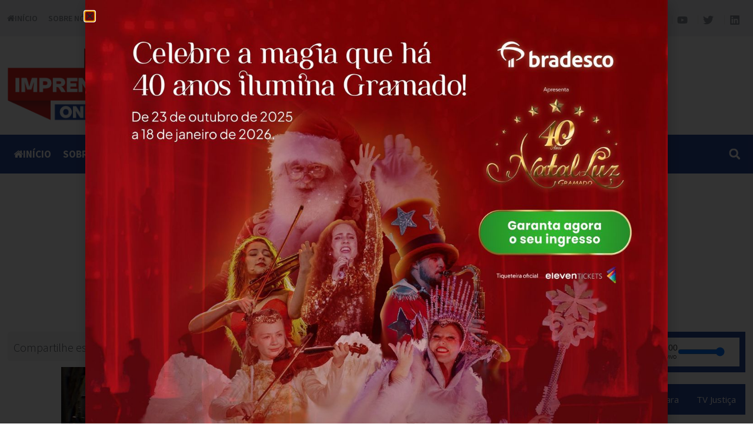

--- FILE ---
content_type: text/html; charset=UTF-8
request_url: https://imprensaonline.com/homem-e-morto-por-atirador-de-elite-e-crianca-e-liberada-apos-15-horas-de-carcere-em-bh/18365
body_size: 42474
content:
<!DOCTYPE html><html lang="pt-BR"><head><meta charset="UTF-8"><link rel="preconnect" href="https://fonts.gstatic.com/" crossorigin /><meta name='robots' content='index, follow, max-image-preview:large, max-snippet:-1, max-video-preview:-1' /><style>img:is([sizes="auto" i], [sizes^="auto," i]) { contain-intrinsic-size: 3000px 1500px }</style><meta name="viewport" content="width=device-width, initial-scale=1"><title>Homem é morto por atirador de elite e criança é liberada após 15 horas de cárcere em BH - Imprensa Online</title><meta name="description" content="O homem que fazia uma criança e um jovens reféns foi morto durante a manhã desta quinta-feira (22) dentro de uma casa." /><link rel="canonical" href="https://imprensaonline.com/homem-e-morto-por-atirador-de-elite-e-crianca-e-liberada-apos-15-horas-de-carcere-em-bh/18365" /><meta property="og:locale" content="pt_BR" /><meta property="og:type" content="article" /><meta property="og:title" content="Homem é morto por atirador de elite e criança é liberada após 15 horas de cárcere em BH" /><meta property="og:description" content="O homem que fazia uma criança e um jovens reféns foi morto durante a manhã desta quinta-feira (22) dentro de uma casa." /><meta property="og:url" content="https://imprensaonline.com/homem-e-morto-por-atirador-de-elite-e-crianca-e-liberada-apos-15-horas-de-carcere-em-bh/18365" /><meta property="og:site_name" content="Imprensa Online" /><meta property="article:publisher" content="https://www.facebook.com/Imprensaonlineoficial" /><meta property="article:published_time" content="2022-09-22T14:09:54+00:00" /><meta property="og:image" content="https://imprensaonline.com/wp-content/uploads/2022/09/csm_crianca_refem_resgatada_em_BH_e_homem_morre_c6af0915dc.jpg" /><meta property="og:image:width" content="730" /><meta property="og:image:height" content="487" /><meta property="og:image:type" content="image/jpeg" /><meta name="author" content="Redação Imprensa Online" /><meta name="twitter:card" content="summary_large_image" /><meta name="twitter:title" content="Homem é morto por atirador de elite e criança é liberada após 15 horas de cárcere em BH" /><meta name="twitter:image" content="https://imprensaonline.com/wp-content/uploads/2022/09/csm_crianca_refem_resgatada_em_BH_e_homem_morre_c6af0915dc.jpg" /><meta name="twitter:creator" content="@OnlineImprensa" /><meta name="twitter:site" content="@OnlineImprensa" /><meta name="twitter:label1" content="Escrito por" /><meta name="twitter:data1" content="Redação Imprensa Online" /><meta name="twitter:label2" content="Est. tempo de leitura" /><meta name="twitter:data2" content="4 minutos" /> <script type="application/ld+json" class="yoast-schema-graph">{"@context":"https://schema.org","@graph":[{"@type":"Article","@id":"https://imprensaonline.com/homem-e-morto-por-atirador-de-elite-e-crianca-e-liberada-apos-15-horas-de-carcere-em-bh/18365#article","isPartOf":{"@id":"https://imprensaonline.com/homem-e-morto-por-atirador-de-elite-e-crianca-e-liberada-apos-15-horas-de-carcere-em-bh/18365"},"author":{"name":"Redação Imprensa Online","@id":"https://imprensaonline.com/#/schema/person/28ed04211bbeee29d0c5886287608515"},"headline":"Homem é morto por atirador de elite e criança é liberada após 15 horas de cárcere em BH","datePublished":"2022-09-22T14:09:54+00:00","mainEntityOfPage":{"@id":"https://imprensaonline.com/homem-e-morto-por-atirador-de-elite-e-crianca-e-liberada-apos-15-horas-de-carcere-em-bh/18365"},"wordCount":774,"commentCount":0,"publisher":{"@id":"https://imprensaonline.com/#organization"},"image":{"@id":"https://imprensaonline.com/homem-e-morto-por-atirador-de-elite-e-crianca-e-liberada-apos-15-horas-de-carcere-em-bh/18365#primaryimage"},"thumbnailUrl":"https://imprensaonline.com/wp-content/uploads/2022/09/csm_crianca_refem_resgatada_em_BH_e_homem_morre_c6af0915dc.jpg","keywords":["Atirador de Elite","Minas Gerais","Refém","Sniper"],"articleSection":["Destaque - Alagoas","Segurança"],"inLanguage":"pt-BR","potentialAction":[{"@type":"CommentAction","name":"Comment","target":["https://imprensaonline.com/homem-e-morto-por-atirador-de-elite-e-crianca-e-liberada-apos-15-horas-de-carcere-em-bh/18365#respond"]}]},{"@type":"WebPage","@id":"https://imprensaonline.com/homem-e-morto-por-atirador-de-elite-e-crianca-e-liberada-apos-15-horas-de-carcere-em-bh/18365","url":"https://imprensaonline.com/homem-e-morto-por-atirador-de-elite-e-crianca-e-liberada-apos-15-horas-de-carcere-em-bh/18365","name":"Homem é morto por atirador de elite e criança é liberada após 15 horas de cárcere em BH - Imprensa Online","isPartOf":{"@id":"https://imprensaonline.com/#website"},"primaryImageOfPage":{"@id":"https://imprensaonline.com/homem-e-morto-por-atirador-de-elite-e-crianca-e-liberada-apos-15-horas-de-carcere-em-bh/18365#primaryimage"},"image":{"@id":"https://imprensaonline.com/homem-e-morto-por-atirador-de-elite-e-crianca-e-liberada-apos-15-horas-de-carcere-em-bh/18365#primaryimage"},"thumbnailUrl":"https://imprensaonline.com/wp-content/uploads/2022/09/csm_crianca_refem_resgatada_em_BH_e_homem_morre_c6af0915dc.jpg","datePublished":"2022-09-22T14:09:54+00:00","description":"O homem que fazia uma criança e um jovens reféns foi morto durante a manhã desta quinta-feira (22) dentro de uma casa.","breadcrumb":{"@id":"https://imprensaonline.com/homem-e-morto-por-atirador-de-elite-e-crianca-e-liberada-apos-15-horas-de-carcere-em-bh/18365#breadcrumb"},"inLanguage":"pt-BR","potentialAction":[{"@type":"ReadAction","target":["https://imprensaonline.com/homem-e-morto-por-atirador-de-elite-e-crianca-e-liberada-apos-15-horas-de-carcere-em-bh/18365"]}]},{"@type":"ImageObject","inLanguage":"pt-BR","@id":"https://imprensaonline.com/homem-e-morto-por-atirador-de-elite-e-crianca-e-liberada-apos-15-horas-de-carcere-em-bh/18365#primaryimage","url":"https://imprensaonline.com/wp-content/uploads/2022/09/csm_crianca_refem_resgatada_em_BH_e_homem_morre_c6af0915dc.jpg","contentUrl":"https://imprensaonline.com/wp-content/uploads/2022/09/csm_crianca_refem_resgatada_em_BH_e_homem_morre_c6af0915dc.jpg","width":730,"height":487},{"@type":"BreadcrumbList","@id":"https://imprensaonline.com/homem-e-morto-por-atirador-de-elite-e-crianca-e-liberada-apos-15-horas-de-carcere-em-bh/18365#breadcrumb","itemListElement":[{"@type":"ListItem","position":1,"name":"Início","item":"https://imprensaonline.com/"},{"@type":"ListItem","position":2,"name":"Homem é morto por atirador de elite e criança é liberada após 15 horas de cárcere em BH"}]},{"@type":"WebSite","@id":"https://imprensaonline.com/#website","url":"https://imprensaonline.com/","name":"Imprensa Online","description":"Notícias em Primeira Mão!","publisher":{"@id":"https://imprensaonline.com/#organization"},"potentialAction":[{"@type":"SearchAction","target":{"@type":"EntryPoint","urlTemplate":"https://imprensaonline.com/?s={search_term_string}"},"query-input":{"@type":"PropertyValueSpecification","valueRequired":true,"valueName":"search_term_string"}}],"inLanguage":"pt-BR"},{"@type":"Organization","@id":"https://imprensaonline.com/#organization","name":"Imprensa Online","url":"https://imprensaonline.com/","logo":{"@type":"ImageObject","inLanguage":"pt-BR","@id":"https://imprensaonline.com/#/schema/logo/image/","url":"http://imprensaonline.com/wp-content/uploads/2020/09/imprensa_online.png","contentUrl":"http://imprensaonline.com/wp-content/uploads/2020/09/imprensa_online.png","width":841,"height":154,"caption":"Imprensa Online"},"image":{"@id":"https://imprensaonline.com/#/schema/logo/image/"},"sameAs":["https://www.facebook.com/Imprensaonlineoficial","https://x.com/OnlineImprensa","https://www.instagram.com/imprensaonlineoficial/","https://www.youtube.com/channel/UCK8gmPnSx4H_Cr_0yO026Lw"]},{"@type":"Person","@id":"https://imprensaonline.com/#/schema/person/28ed04211bbeee29d0c5886287608515","name":"Redação Imprensa Online","image":{"@type":"ImageObject","inLanguage":"pt-BR","@id":"https://imprensaonline.com/#/schema/person/image/","url":"http://imprensaonline.com/wp-content/uploads/2020/09/cropped-icone-96x96.png","contentUrl":"http://imprensaonline.com/wp-content/uploads/2020/09/cropped-icone-96x96.png","caption":"Redação Imprensa Online"},"url":"https://imprensaonline.com/author/redacaoimpronline"}]}</script> <link href='https://fonts.gstatic.com' crossorigin rel='preconnect' /><link href='https://fonts.googleapis.com' crossorigin rel='preconnect' /><link rel="alternate" type="application/rss+xml" title="Feed para Imprensa Online &raquo;" href="https://imprensaonline.com/feed" /><link rel="alternate" type="application/rss+xml" title="Feed de comentários para Imprensa Online &raquo;" href="https://imprensaonline.com/comments/feed" /> <script id="wpp-js" src="https://imprensaonline.com/wp-content/plugins/wordpress-popular-posts/assets/js/wpp.min.js?ver=7.2.0" data-sampling="0" data-sampling-rate="100" data-api-url="https://imprensaonline.com/wp-json/wordpress-popular-posts" data-post-id="18365" data-token="cfbe2310e0" data-lang="0" data-debug="0"></script> <link rel="alternate" type="application/rss+xml" title="Feed de comentários para Imprensa Online &raquo; Homem é morto por atirador de elite e criança é liberada após 15 horas de cárcere em BH" href="https://imprensaonline.com/homem-e-morto-por-atirador-de-elite-e-crianca-e-liberada-apos-15-horas-de-carcere-em-bh/18365/feed" /> <script>WebFontConfig={google:{families:["Open Sans:300,300italic,regular,italic,600,600italic,700,700italic,800,800italic"]}};if ( typeof WebFont === "object" && typeof WebFont.load === "function" ) { WebFont.load( WebFontConfig ); }</script><script data-optimized="1" src="https://imprensaonline.com/wp-content/plugins/litespeed-cache/assets/js/webfontloader.min.js"></script><link data-optimized="2" rel="stylesheet" href="https://imprensaonline.com/wp-content/litespeed/css/29a7e30128fe94432853f8432689512f.css?ver=9c7c0" /><style id='classic-theme-styles-inline-css'>/*! This file is auto-generated */
.wp-block-button__link{color:#fff;background-color:#32373c;border-radius:9999px;box-shadow:none;text-decoration:none;padding:calc(.667em + 2px) calc(1.333em + 2px);font-size:1.125em}.wp-block-file__button{background:#32373c;color:#fff;text-decoration:none}</style><style id='global-styles-inline-css'>:root{--wp--preset--aspect-ratio--square: 1;--wp--preset--aspect-ratio--4-3: 4/3;--wp--preset--aspect-ratio--3-4: 3/4;--wp--preset--aspect-ratio--3-2: 3/2;--wp--preset--aspect-ratio--2-3: 2/3;--wp--preset--aspect-ratio--16-9: 16/9;--wp--preset--aspect-ratio--9-16: 9/16;--wp--preset--color--black: #000000;--wp--preset--color--cyan-bluish-gray: #abb8c3;--wp--preset--color--white: #ffffff;--wp--preset--color--pale-pink: #f78da7;--wp--preset--color--vivid-red: #cf2e2e;--wp--preset--color--luminous-vivid-orange: #ff6900;--wp--preset--color--luminous-vivid-amber: #fcb900;--wp--preset--color--light-green-cyan: #7bdcb5;--wp--preset--color--vivid-green-cyan: #00d084;--wp--preset--color--pale-cyan-blue: #8ed1fc;--wp--preset--color--vivid-cyan-blue: #0693e3;--wp--preset--color--vivid-purple: #9b51e0;--wp--preset--color--contrast: var(--contrast);--wp--preset--color--contrast-2: var(--contrast-2);--wp--preset--color--contrast-3: var(--contrast-3);--wp--preset--color--base: var(--base);--wp--preset--color--base-2: var(--base-2);--wp--preset--color--base-3: var(--base-3);--wp--preset--color--accent: var(--accent);--wp--preset--gradient--vivid-cyan-blue-to-vivid-purple: linear-gradient(135deg,rgba(6,147,227,1) 0%,rgb(155,81,224) 100%);--wp--preset--gradient--light-green-cyan-to-vivid-green-cyan: linear-gradient(135deg,rgb(122,220,180) 0%,rgb(0,208,130) 100%);--wp--preset--gradient--luminous-vivid-amber-to-luminous-vivid-orange: linear-gradient(135deg,rgba(252,185,0,1) 0%,rgba(255,105,0,1) 100%);--wp--preset--gradient--luminous-vivid-orange-to-vivid-red: linear-gradient(135deg,rgba(255,105,0,1) 0%,rgb(207,46,46) 100%);--wp--preset--gradient--very-light-gray-to-cyan-bluish-gray: linear-gradient(135deg,rgb(238,238,238) 0%,rgb(169,184,195) 100%);--wp--preset--gradient--cool-to-warm-spectrum: linear-gradient(135deg,rgb(74,234,220) 0%,rgb(151,120,209) 20%,rgb(207,42,186) 40%,rgb(238,44,130) 60%,rgb(251,105,98) 80%,rgb(254,248,76) 100%);--wp--preset--gradient--blush-light-purple: linear-gradient(135deg,rgb(255,206,236) 0%,rgb(152,150,240) 100%);--wp--preset--gradient--blush-bordeaux: linear-gradient(135deg,rgb(254,205,165) 0%,rgb(254,45,45) 50%,rgb(107,0,62) 100%);--wp--preset--gradient--luminous-dusk: linear-gradient(135deg,rgb(255,203,112) 0%,rgb(199,81,192) 50%,rgb(65,88,208) 100%);--wp--preset--gradient--pale-ocean: linear-gradient(135deg,rgb(255,245,203) 0%,rgb(182,227,212) 50%,rgb(51,167,181) 100%);--wp--preset--gradient--electric-grass: linear-gradient(135deg,rgb(202,248,128) 0%,rgb(113,206,126) 100%);--wp--preset--gradient--midnight: linear-gradient(135deg,rgb(2,3,129) 0%,rgb(40,116,252) 100%);--wp--preset--font-size--small: 13px;--wp--preset--font-size--medium: 20px;--wp--preset--font-size--large: 36px;--wp--preset--font-size--x-large: 42px;--wp--preset--spacing--20: 0.44rem;--wp--preset--spacing--30: 0.67rem;--wp--preset--spacing--40: 1rem;--wp--preset--spacing--50: 1.5rem;--wp--preset--spacing--60: 2.25rem;--wp--preset--spacing--70: 3.38rem;--wp--preset--spacing--80: 5.06rem;--wp--preset--shadow--natural: 6px 6px 9px rgba(0, 0, 0, 0.2);--wp--preset--shadow--deep: 12px 12px 50px rgba(0, 0, 0, 0.4);--wp--preset--shadow--sharp: 6px 6px 0px rgba(0, 0, 0, 0.2);--wp--preset--shadow--outlined: 6px 6px 0px -3px rgba(255, 255, 255, 1), 6px 6px rgba(0, 0, 0, 1);--wp--preset--shadow--crisp: 6px 6px 0px rgba(0, 0, 0, 1);}:where(.is-layout-flex){gap: 0.5em;}:where(.is-layout-grid){gap: 0.5em;}body .is-layout-flex{display: flex;}.is-layout-flex{flex-wrap: wrap;align-items: center;}.is-layout-flex > :is(*, div){margin: 0;}body .is-layout-grid{display: grid;}.is-layout-grid > :is(*, div){margin: 0;}:where(.wp-block-columns.is-layout-flex){gap: 2em;}:where(.wp-block-columns.is-layout-grid){gap: 2em;}:where(.wp-block-post-template.is-layout-flex){gap: 1.25em;}:where(.wp-block-post-template.is-layout-grid){gap: 1.25em;}.has-black-color{color: var(--wp--preset--color--black) !important;}.has-cyan-bluish-gray-color{color: var(--wp--preset--color--cyan-bluish-gray) !important;}.has-white-color{color: var(--wp--preset--color--white) !important;}.has-pale-pink-color{color: var(--wp--preset--color--pale-pink) !important;}.has-vivid-red-color{color: var(--wp--preset--color--vivid-red) !important;}.has-luminous-vivid-orange-color{color: var(--wp--preset--color--luminous-vivid-orange) !important;}.has-luminous-vivid-amber-color{color: var(--wp--preset--color--luminous-vivid-amber) !important;}.has-light-green-cyan-color{color: var(--wp--preset--color--light-green-cyan) !important;}.has-vivid-green-cyan-color{color: var(--wp--preset--color--vivid-green-cyan) !important;}.has-pale-cyan-blue-color{color: var(--wp--preset--color--pale-cyan-blue) !important;}.has-vivid-cyan-blue-color{color: var(--wp--preset--color--vivid-cyan-blue) !important;}.has-vivid-purple-color{color: var(--wp--preset--color--vivid-purple) !important;}.has-black-background-color{background-color: var(--wp--preset--color--black) !important;}.has-cyan-bluish-gray-background-color{background-color: var(--wp--preset--color--cyan-bluish-gray) !important;}.has-white-background-color{background-color: var(--wp--preset--color--white) !important;}.has-pale-pink-background-color{background-color: var(--wp--preset--color--pale-pink) !important;}.has-vivid-red-background-color{background-color: var(--wp--preset--color--vivid-red) !important;}.has-luminous-vivid-orange-background-color{background-color: var(--wp--preset--color--luminous-vivid-orange) !important;}.has-luminous-vivid-amber-background-color{background-color: var(--wp--preset--color--luminous-vivid-amber) !important;}.has-light-green-cyan-background-color{background-color: var(--wp--preset--color--light-green-cyan) !important;}.has-vivid-green-cyan-background-color{background-color: var(--wp--preset--color--vivid-green-cyan) !important;}.has-pale-cyan-blue-background-color{background-color: var(--wp--preset--color--pale-cyan-blue) !important;}.has-vivid-cyan-blue-background-color{background-color: var(--wp--preset--color--vivid-cyan-blue) !important;}.has-vivid-purple-background-color{background-color: var(--wp--preset--color--vivid-purple) !important;}.has-black-border-color{border-color: var(--wp--preset--color--black) !important;}.has-cyan-bluish-gray-border-color{border-color: var(--wp--preset--color--cyan-bluish-gray) !important;}.has-white-border-color{border-color: var(--wp--preset--color--white) !important;}.has-pale-pink-border-color{border-color: var(--wp--preset--color--pale-pink) !important;}.has-vivid-red-border-color{border-color: var(--wp--preset--color--vivid-red) !important;}.has-luminous-vivid-orange-border-color{border-color: var(--wp--preset--color--luminous-vivid-orange) !important;}.has-luminous-vivid-amber-border-color{border-color: var(--wp--preset--color--luminous-vivid-amber) !important;}.has-light-green-cyan-border-color{border-color: var(--wp--preset--color--light-green-cyan) !important;}.has-vivid-green-cyan-border-color{border-color: var(--wp--preset--color--vivid-green-cyan) !important;}.has-pale-cyan-blue-border-color{border-color: var(--wp--preset--color--pale-cyan-blue) !important;}.has-vivid-cyan-blue-border-color{border-color: var(--wp--preset--color--vivid-cyan-blue) !important;}.has-vivid-purple-border-color{border-color: var(--wp--preset--color--vivid-purple) !important;}.has-vivid-cyan-blue-to-vivid-purple-gradient-background{background: var(--wp--preset--gradient--vivid-cyan-blue-to-vivid-purple) !important;}.has-light-green-cyan-to-vivid-green-cyan-gradient-background{background: var(--wp--preset--gradient--light-green-cyan-to-vivid-green-cyan) !important;}.has-luminous-vivid-amber-to-luminous-vivid-orange-gradient-background{background: var(--wp--preset--gradient--luminous-vivid-amber-to-luminous-vivid-orange) !important;}.has-luminous-vivid-orange-to-vivid-red-gradient-background{background: var(--wp--preset--gradient--luminous-vivid-orange-to-vivid-red) !important;}.has-very-light-gray-to-cyan-bluish-gray-gradient-background{background: var(--wp--preset--gradient--very-light-gray-to-cyan-bluish-gray) !important;}.has-cool-to-warm-spectrum-gradient-background{background: var(--wp--preset--gradient--cool-to-warm-spectrum) !important;}.has-blush-light-purple-gradient-background{background: var(--wp--preset--gradient--blush-light-purple) !important;}.has-blush-bordeaux-gradient-background{background: var(--wp--preset--gradient--blush-bordeaux) !important;}.has-luminous-dusk-gradient-background{background: var(--wp--preset--gradient--luminous-dusk) !important;}.has-pale-ocean-gradient-background{background: var(--wp--preset--gradient--pale-ocean) !important;}.has-electric-grass-gradient-background{background: var(--wp--preset--gradient--electric-grass) !important;}.has-midnight-gradient-background{background: var(--wp--preset--gradient--midnight) !important;}.has-small-font-size{font-size: var(--wp--preset--font-size--small) !important;}.has-medium-font-size{font-size: var(--wp--preset--font-size--medium) !important;}.has-large-font-size{font-size: var(--wp--preset--font-size--large) !important;}.has-x-large-font-size{font-size: var(--wp--preset--font-size--x-large) !important;}
:where(.wp-block-post-template.is-layout-flex){gap: 1.25em;}:where(.wp-block-post-template.is-layout-grid){gap: 1.25em;}
:where(.wp-block-columns.is-layout-flex){gap: 2em;}:where(.wp-block-columns.is-layout-grid){gap: 2em;}
:root :where(.wp-block-pullquote){font-size: 1.5em;line-height: 1.6;}</style><style id='generate-style-inline-css'>body{background-color:#ffffff;color:#3a3a3a;}a{color:#005a78;}a:hover, a:focus, a:active{color:#d90000;}body .grid-container{max-width:1100px;}.wp-block-group__inner-container{max-width:1100px;margin-left:auto;margin-right:auto;}:root{--contrast:#222222;--contrast-2:#575760;--contrast-3:#b2b2be;--base:#f0f0f0;--base-2:#f7f8f9;--base-3:#ffffff;--accent:#1e73be;}:root .has-contrast-color{color:var(--contrast);}:root .has-contrast-background-color{background-color:var(--contrast);}:root .has-contrast-2-color{color:var(--contrast-2);}:root .has-contrast-2-background-color{background-color:var(--contrast-2);}:root .has-contrast-3-color{color:var(--contrast-3);}:root .has-contrast-3-background-color{background-color:var(--contrast-3);}:root .has-base-color{color:var(--base);}:root .has-base-background-color{background-color:var(--base);}:root .has-base-2-color{color:var(--base-2);}:root .has-base-2-background-color{background-color:var(--base-2);}:root .has-base-3-color{color:var(--base-3);}:root .has-base-3-background-color{background-color:var(--base-3);}:root .has-accent-color{color:var(--accent);}:root .has-accent-background-color{background-color:var(--accent);}body, button, input, select, textarea{font-family:"Open Sans", sans-serif;}body{line-height:1.5;}.entry-content > [class*="wp-block-"]:not(:last-child):not(.wp-block-heading){margin-bottom:1.5em;}.main-title{font-size:45px;}.main-navigation .main-nav ul ul li a{font-size:14px;}.sidebar .widget, .footer-widgets .widget{font-size:17px;}h1{font-weight:300;font-size:40px;}h2{font-weight:300;font-size:30px;}h3{font-size:20px;}h4{font-size:inherit;}h5{font-size:inherit;}@media (max-width:768px){.main-title{font-size:30px;}h1{font-size:30px;}h2{font-size:25px;}}.top-bar{background-color:#636363;color:#ffffff;}.top-bar a{color:#ffffff;}.top-bar a:hover{color:#303030;}.site-header{background-color:#ffffff;color:#3a3a3a;}.site-header a{color:#3a3a3a;}.main-title a,.main-title a:hover{color:#222222;}.site-description{color:#757575;}.main-navigation,.main-navigation ul ul{background-color:#222222;}.main-navigation .main-nav ul li a, .main-navigation .menu-toggle, .main-navigation .menu-bar-items{color:#ffffff;}.main-navigation .main-nav ul li:not([class*="current-menu-"]):hover > a, .main-navigation .main-nav ul li:not([class*="current-menu-"]):focus > a, .main-navigation .main-nav ul li.sfHover:not([class*="current-menu-"]) > a, .main-navigation .menu-bar-item:hover > a, .main-navigation .menu-bar-item.sfHover > a{color:#ffffff;background-color:#3f3f3f;}button.menu-toggle:hover,button.menu-toggle:focus,.main-navigation .mobile-bar-items a,.main-navigation .mobile-bar-items a:hover,.main-navigation .mobile-bar-items a:focus{color:#ffffff;}.main-navigation .main-nav ul li[class*="current-menu-"] > a{color:#ffffff;background-color:#3f3f3f;}.navigation-search input[type="search"],.navigation-search input[type="search"]:active, .navigation-search input[type="search"]:focus, .main-navigation .main-nav ul li.search-item.active > a, .main-navigation .menu-bar-items .search-item.active > a{color:#ffffff;background-color:#3f3f3f;}.main-navigation ul ul{background-color:#3f3f3f;}.main-navigation .main-nav ul ul li a{color:#ffffff;}.main-navigation .main-nav ul ul li:not([class*="current-menu-"]):hover > a,.main-navigation .main-nav ul ul li:not([class*="current-menu-"]):focus > a, .main-navigation .main-nav ul ul li.sfHover:not([class*="current-menu-"]) > a{color:#ffffff;background-color:#4f4f4f;}.main-navigation .main-nav ul ul li[class*="current-menu-"] > a{color:#ffffff;background-color:#4f4f4f;}.separate-containers .inside-article, .separate-containers .comments-area, .separate-containers .page-header, .one-container .container, .separate-containers .paging-navigation, .inside-page-header{background-color:#ffffff;}.entry-meta{color:#595959;}.entry-meta a{color:#595959;}.entry-meta a:hover{color:#1e73be;}.sidebar .widget{background-color:#ffffff;}.sidebar .widget .widget-title{color:#000000;}.footer-widgets{background-color:#ffffff;}.footer-widgets .widget-title{color:#000000;}.site-info{color:#ffffff;background-color:#222222;}.site-info a{color:#ffffff;}.site-info a:hover{color:#606060;}.footer-bar .widget_nav_menu .current-menu-item a{color:#606060;}input[type="text"],input[type="email"],input[type="url"],input[type="password"],input[type="search"],input[type="tel"],input[type="number"],textarea,select{color:#666666;background-color:#fafafa;border-color:#cccccc;}input[type="text"]:focus,input[type="email"]:focus,input[type="url"]:focus,input[type="password"]:focus,input[type="search"]:focus,input[type="tel"]:focus,input[type="number"]:focus,textarea:focus,select:focus{color:#666666;background-color:#ffffff;border-color:#bfbfbf;}button,html input[type="button"],input[type="reset"],input[type="submit"],a.button,a.wp-block-button__link:not(.has-background){color:#ffffff;background-color:#666666;}button:hover,html input[type="button"]:hover,input[type="reset"]:hover,input[type="submit"]:hover,a.button:hover,button:focus,html input[type="button"]:focus,input[type="reset"]:focus,input[type="submit"]:focus,a.button:focus,a.wp-block-button__link:not(.has-background):active,a.wp-block-button__link:not(.has-background):focus,a.wp-block-button__link:not(.has-background):hover{color:#ffffff;background-color:#3f3f3f;}a.generate-back-to-top{background-color:rgba( 0,0,0,0.4 );color:#ffffff;}a.generate-back-to-top:hover,a.generate-back-to-top:focus{background-color:rgba( 0,0,0,0.6 );color:#ffffff;}:root{--gp-search-modal-bg-color:var(--base-3);--gp-search-modal-text-color:var(--contrast);--gp-search-modal-overlay-bg-color:rgba(0,0,0,0.2);}@media (max-width:768px){.main-navigation .menu-bar-item:hover > a, .main-navigation .menu-bar-item.sfHover > a{background:none;color:#ffffff;}}.inside-top-bar{padding:10px;}.inside-header{padding:40px;}.site-main .wp-block-group__inner-container{padding:40px;}.entry-content .alignwide, body:not(.no-sidebar) .entry-content .alignfull{margin-left:-40px;width:calc(100% + 80px);max-width:calc(100% + 80px);}.rtl .menu-item-has-children .dropdown-menu-toggle{padding-left:20px;}.rtl .main-navigation .main-nav ul li.menu-item-has-children > a{padding-right:20px;}.site-info{padding:20px;}@media (max-width:768px){.separate-containers .inside-article, .separate-containers .comments-area, .separate-containers .page-header, .separate-containers .paging-navigation, .one-container .site-content, .inside-page-header{padding:30px;}.site-main .wp-block-group__inner-container{padding:30px;}.site-info{padding-right:10px;padding-left:10px;}.entry-content .alignwide, body:not(.no-sidebar) .entry-content .alignfull{margin-left:-30px;width:calc(100% + 60px);max-width:calc(100% + 60px);}}.one-container .sidebar .widget{padding:0px;}@media (max-width:768px){.main-navigation .menu-toggle,.main-navigation .mobile-bar-items,.sidebar-nav-mobile:not(#sticky-placeholder){display:block;}.main-navigation ul,.gen-sidebar-nav{display:none;}[class*="nav-float-"] .site-header .inside-header > *{float:none;clear:both;}}</style><style id='akismet-widget-style-inline-css'>.a-stats {
				--akismet-color-mid-green: #357b49;
				--akismet-color-white: #fff;
				--akismet-color-light-grey: #f6f7f7;

				max-width: 350px;
				width: auto;
			}

			.a-stats * {
				all: unset;
				box-sizing: border-box;
			}

			.a-stats strong {
				font-weight: 600;
			}

			.a-stats a.a-stats__link,
			.a-stats a.a-stats__link:visited,
			.a-stats a.a-stats__link:active {
				background: var(--akismet-color-mid-green);
				border: none;
				box-shadow: none;
				border-radius: 8px;
				color: var(--akismet-color-white);
				cursor: pointer;
				display: block;
				font-family: -apple-system, BlinkMacSystemFont, 'Segoe UI', 'Roboto', 'Oxygen-Sans', 'Ubuntu', 'Cantarell', 'Helvetica Neue', sans-serif;
				font-weight: 500;
				padding: 12px;
				text-align: center;
				text-decoration: none;
				transition: all 0.2s ease;
			}

			/* Extra specificity to deal with TwentyTwentyOne focus style */
			.widget .a-stats a.a-stats__link:focus {
				background: var(--akismet-color-mid-green);
				color: var(--akismet-color-white);
				text-decoration: none;
			}

			.a-stats a.a-stats__link:hover {
				filter: brightness(110%);
				box-shadow: 0 4px 12px rgba(0, 0, 0, 0.06), 0 0 2px rgba(0, 0, 0, 0.16);
			}

			.a-stats .count {
				color: var(--akismet-color-white);
				display: block;
				font-size: 1.5em;
				line-height: 1.4;
				padding: 0 13px;
				white-space: nowrap;
			}</style> <script src="https://imprensaonline.com/wp-includes/js/jquery/jquery.min.js" id="jquery-core-js"></script> <link rel="https://api.w.org/" href="https://imprensaonline.com/wp-json/" /><link rel="alternate" title="JSON" type="application/json" href="https://imprensaonline.com/wp-json/wp/v2/posts/18365" /><link rel="EditURI" type="application/rsd+xml" title="RSD" href="https://imprensaonline.com/xmlrpc.php?rsd" /><meta name="generator" content="WordPress 6.7.2" /><link rel='shortlink' href='https://imprensaonline.com/?p=18365' /><link rel="alternate" title="oEmbed (JSON)" type="application/json+oembed" href="https://imprensaonline.com/wp-json/oembed/1.0/embed?url=https%3A%2F%2Fimprensaonline.com%2Fhomem-e-morto-por-atirador-de-elite-e-crianca-e-liberada-apos-15-horas-de-carcere-em-bh%2F18365" /><link rel="alternate" title="oEmbed (XML)" type="text/xml+oembed" href="https://imprensaonline.com/wp-json/oembed/1.0/embed?url=https%3A%2F%2Fimprensaonline.com%2Fhomem-e-morto-por-atirador-de-elite-e-crianca-e-liberada-apos-15-horas-de-carcere-em-bh%2F18365&#038;format=xml" /><style type="text/css" media="screen">.g { margin:0px; padding:0px; overflow:hidden; line-height:1; zoom:1; }
	.g img { height:auto; }
	.g-col { position:relative; float:left; }
	.g-col:first-child { margin-left: 0; }
	.g-col:last-child { margin-right: 0; }
	.g-1 { width:100%; max-width:968px; height:100%; max-height:125px; margin: 0 auto; }
	.g-2 { width:100%; max-width:320px; height:100%; max-height:110px; margin: 0 auto; }
	.g-3 { width:100%; max-width:968px; height:100%; max-height:125px; margin: 0 auto; }
	.g-4 { width:100%; max-width:320px; height:100%; max-height:110px; margin: 0 auto; }
	.g-5 { width:100%; max-width:968px; height:100%; max-height:125px; margin: 0 auto; }
	.g-6 { width:100%; max-width:320px; height:100%; max-height:110px; margin: 0 auto; }
	.g-7 { margin:0px;  width:100%; max-width:300px; height:100%; max-height:600px; }
	.g-8 { margin:0px;  width:100%; max-width:300px; height:100%; max-height:250px; }
	.g-9 { margin:0px;  width:100%; max-width:300px; height:100%; max-height:600px; }
	.g-10 { margin:0px;  width:100%; max-width:300px; height:100%; max-height:600px; }
	@media only screen and (max-width: 480px) {
		.g-col, .g-dyn, .g-single { width:100%; margin-left:0; margin-right:0; }
	}</style><style id="wpp-loading-animation-styles">@-webkit-keyframes bgslide{from{background-position-x:0}to{background-position-x:-200%}}@keyframes bgslide{from{background-position-x:0}to{background-position-x:-200%}}.wpp-widget-block-placeholder,.wpp-shortcode-placeholder{margin:0 auto;width:60px;height:3px;background:#dd3737;background:linear-gradient(90deg,#dd3737 0%,#571313 10%,#dd3737 100%);background-size:200% auto;border-radius:3px;-webkit-animation:bgslide 1s infinite linear;animation:bgslide 1s infinite linear}</style><link rel="pingback" href="https://imprensaonline.com/xmlrpc.php"><meta name="generator" content="Elementor 3.28.0; features: e_font_icon_svg, additional_custom_breakpoints, e_local_google_fonts; settings: css_print_method-external, google_font-enabled, font_display-auto"><meta property="fb:app_id" content="374756793719397" /><style>.e-con.e-parent:nth-of-type(n+4):not(.e-lazyloaded):not(.e-no-lazyload),
				.e-con.e-parent:nth-of-type(n+4):not(.e-lazyloaded):not(.e-no-lazyload) * {
					background-image: none !important;
				}
				@media screen and (max-height: 1024px) {
					.e-con.e-parent:nth-of-type(n+3):not(.e-lazyloaded):not(.e-no-lazyload),
					.e-con.e-parent:nth-of-type(n+3):not(.e-lazyloaded):not(.e-no-lazyload) * {
						background-image: none !important;
					}
				}
				@media screen and (max-height: 640px) {
					.e-con.e-parent:nth-of-type(n+2):not(.e-lazyloaded):not(.e-no-lazyload),
					.e-con.e-parent:nth-of-type(n+2):not(.e-lazyloaded):not(.e-no-lazyload) * {
						background-image: none !important;
					}
				}</style><link rel="icon" href="https://imprensaonline.com/wp-content/uploads/2020/09/cropped-icone-32x32.png" sizes="32x32" /><link rel="icon" href="https://imprensaonline.com/wp-content/uploads/2020/09/cropped-icone-192x192.png" sizes="192x192" /><link rel="apple-touch-icon" href="https://imprensaonline.com/wp-content/uploads/2020/09/cropped-icone-180x180.png" /><meta name="msapplication-TileImage" content="https://imprensaonline.com/wp-content/uploads/2020/09/cropped-icone-270x270.png" /><style id="wp-custom-css">.authors-list-item-thumbnail img {
	-webkit-border-radius: 10px!important;
	-moz-border-radius: 10px!important;
	border-radius: 10px!important;
	width:100%!important;
  height:250px!important;
  object-fit:cover;
	position: relative;
	z-index: 2;
}

.authors-list-item-title {
	position: relative;
	height: 70px!important;
  z-index: 3;
	margin-top: -90px!important;
  font-size: 18px!important;
	font-family: source sans pro;
	font-weight: 600!important;
	text-align: center;
	background-image: linear-gradient(to top, rgba(217,0,0,1), rgba(217,0,0,0));
	color: #ffffff;
	display: flex;
    justify-content: center;
    align-items: flex-end;
	padding-bottom: 10px;
	line-height: 20px;
	-webkit-border-radius: 10px!important;
	-moz-border-radius: 10px!important;
	border-radius: 10px!important;
}

.authors-list-item{
	font-size: 17px;
	text-align: center;
	font-family: source sans pro;
	font-weight: 400!important;
}

.authors-list-posts-item{
	line-height: 1.3;
	border-bottom: 1px solid #ccc;
	padding-top: 4px;
	padding-bottom: 4px;
}

.authors-list-posts-item:last-child {
  border-bottom: none!important;
}

.authors-list-posts-item a {
	color:#ffffff;
}
.authors-list-posts-item a:hover {
	color: #ECECFB!important;
}

a.authors-list-item-link{
	font-size: 15px!important;
	padding: 2px 10px 2px 10px;
	color: #fff!important;
	padding-top: 3px;
	padding-bottom: 3px;
	padding-left: 20px;
	padding-right: 20px;
	-webkit-border-radius: 50px;
	-moz-border-radius: 50px;
	border-radius: 50px;
}

a.authors-list-item-link:hover{
	background-color: #D90000!important;
	color: #ffffff!important;
}



@media only screen and (min-width:760px) {
	.authors-list-cols-dir-horizontal.authors-list-cols-4 .authors-list-col:nth-child(4n) {
		margin-right: 3.42% !important;
	}
     .authors-list-cols-dir-horizontal.authors-list-cols-4 .authors-list-col:nth-child(5n){
		 margin-right: 0 !important;
     }
     .authors-list-cols-dir-horizontal .authors-list-col-3 {
         width: 17.264% !important;
     }
     .authors-list-cols-dir-horizontal.authors-list-cols-4 .authors-list-col:nth-child(4n+1) {
         clear: none !important;
     }
	.authors-list-cols-dir-horizontal.authors-list-cols-4 .authors-list-col:nth-child(5n+1) {
         clear: both !important;;
     }
}

.authors-list-pagination {
    display: none;
}

body.home .authors-list-item:nth-child(n+6) {
    display: none !important;
}</style><meta name="viewport" content="width=device-width, initial-scale=1.0, viewport-fit=cover" /></head><body class="post-template-default single single-post postid-18365 single-format-standard wp-embed-responsive right-sidebar nav-below-header separate-containers fluid-header active-footer-widgets-3 nav-aligned-left header-aligned-left dropdown-hover featured-image-active elementor-default elementor-template-canvas elementor-kit-160 elementor-page-535"><div data-elementor-type="single-post" data-elementor-id="535" class="elementor elementor-535 elementor-location-single post-18365 post type-post status-publish format-standard has-post-thumbnail hentry category-destaque-alagoas category-seguranca tag-atirador-de-elite tag-minas-gerais tag-refem tag-sniper" data-elementor-post-type="elementor_library"><section data-particle_enable="false" data-particle-mobile-disabled="false" class="elementor-section elementor-top-section elementor-element elementor-element-ba94b78 elementor-section-content-middle elementor-hidden-tablet elementor-hidden-mobile elementor-section-boxed elementor-section-height-default elementor-section-height-default" data-id="ba94b78" data-element_type="section" data-settings="{&quot;background_background&quot;:&quot;classic&quot;}"><div class="elementor-container elementor-column-gap-default"><div class="elementor-column elementor-col-20 elementor-top-column elementor-element elementor-element-56e30b05" data-id="56e30b05" data-element_type="column"><div class="elementor-widget-wrap elementor-element-populated"><div class="elementor-element elementor-element-2f07016b elementor-nav-menu--dropdown-tablet elementor-nav-menu__text-align-aside elementor-nav-menu--toggle elementor-nav-menu--burger elementor-widget elementor-widget-nav-menu" data-id="2f07016b" data-element_type="widget" data-settings="{&quot;layout&quot;:&quot;horizontal&quot;,&quot;submenu_icon&quot;:{&quot;value&quot;:&quot;&lt;svg class=\&quot;e-font-icon-svg e-fas-caret-down\&quot; viewBox=\&quot;0 0 320 512\&quot; xmlns=\&quot;http:\/\/www.w3.org\/2000\/svg\&quot;&gt;&lt;path d=\&quot;M31.3 192h257.3c17.8 0 26.7 21.5 14.1 34.1L174.1 354.8c-7.8 7.8-20.5 7.8-28.3 0L17.2 226.1C4.6 213.5 13.5 192 31.3 192z\&quot;&gt;&lt;\/path&gt;&lt;\/svg&gt;&quot;,&quot;library&quot;:&quot;fa-solid&quot;},&quot;toggle&quot;:&quot;burger&quot;}" data-widget_type="nav-menu.default"><div class="elementor-widget-container"><nav aria-label="Menu" class="elementor-nav-menu--main elementor-nav-menu__container elementor-nav-menu--layout-horizontal e--pointer-none"><ul id="menu-1-2f07016b" class="elementor-nav-menu"><li class="menu-item menu-item-type-custom menu-item-object-custom menu-item-home menu-item-192"><a href="http://imprensaonline.com/" class="elementor-item"><i class="fa fa-home" aria-hidden="true"></i> INÍCIO</a></li><li class="menu-item menu-item-type-post_type menu-item-object-page menu-item-1316"><a href="https://imprensaonline.com/sobre-nos" class="elementor-item">SOBRE NÓS</a></li><li class="menu-item menu-item-type-post_type menu-item-object-page menu-item-1315"><a href="https://imprensaonline.com/anuncie" class="elementor-item">ANUNCIE</a></li><li class="menu-item menu-item-type-post_type menu-item-object-page menu-item-1317"><a href="https://imprensaonline.com/fale-conosco" class="elementor-item">FALE CONOSCO</a></li></ul></nav><div class="elementor-menu-toggle" role="button" tabindex="0" aria-label="Menu Toggle" aria-expanded="false">
<svg aria-hidden="true" role="presentation" class="elementor-menu-toggle__icon--open e-font-icon-svg e-eicon-menu-bar" viewBox="0 0 1000 1000" xmlns="http://www.w3.org/2000/svg"><path d="M104 333H896C929 333 958 304 958 271S929 208 896 208H104C71 208 42 237 42 271S71 333 104 333ZM104 583H896C929 583 958 554 958 521S929 458 896 458H104C71 458 42 487 42 521S71 583 104 583ZM104 833H896C929 833 958 804 958 771S929 708 896 708H104C71 708 42 737 42 771S71 833 104 833Z"></path></svg><svg aria-hidden="true" role="presentation" class="elementor-menu-toggle__icon--close e-font-icon-svg e-eicon-close" viewBox="0 0 1000 1000" xmlns="http://www.w3.org/2000/svg"><path d="M742 167L500 408 258 167C246 154 233 150 217 150 196 150 179 158 167 167 154 179 150 196 150 212 150 229 154 242 171 254L408 500 167 742C138 771 138 800 167 829 196 858 225 858 254 829L496 587 738 829C750 842 767 846 783 846 800 846 817 842 829 829 842 817 846 804 846 783 846 767 842 750 829 737L588 500 833 258C863 229 863 200 833 171 804 137 775 137 742 167Z"></path></svg></div><nav class="elementor-nav-menu--dropdown elementor-nav-menu__container" aria-hidden="true"><ul id="menu-2-2f07016b" class="elementor-nav-menu"><li class="menu-item menu-item-type-custom menu-item-object-custom menu-item-home menu-item-192"><a href="http://imprensaonline.com/" class="elementor-item" tabindex="-1"><i class="fa fa-home" aria-hidden="true"></i> INÍCIO</a></li><li class="menu-item menu-item-type-post_type menu-item-object-page menu-item-1316"><a href="https://imprensaonline.com/sobre-nos" class="elementor-item" tabindex="-1">SOBRE NÓS</a></li><li class="menu-item menu-item-type-post_type menu-item-object-page menu-item-1315"><a href="https://imprensaonline.com/anuncie" class="elementor-item" tabindex="-1">ANUNCIE</a></li><li class="menu-item menu-item-type-post_type menu-item-object-page menu-item-1317"><a href="https://imprensaonline.com/fale-conosco" class="elementor-item" tabindex="-1">FALE CONOSCO</a></li></ul></nav></div></div></div></div><div class="elementor-column elementor-col-20 elementor-top-column elementor-element elementor-element-5c12043a" data-id="5c12043a" data-element_type="column"><div class="elementor-widget-wrap elementor-element-populated"><div class="elementor-element elementor-element-275ab88a elementor-widget elementor-widget-html" data-id="275ab88a" data-element_type="widget" data-widget_type="html.default"><div class="elementor-widget-container"><style>.divpai{float:right!important;
    padding-top: 
}
    .dolarr{
        background-color: #EDEFF2!important;
        color: #8E9399!important;
        font-family: Source Sans Pro, sans-serif!important;
        font-size: 14px!important;
        text-transform: uppercase!important;
        font-weight: 600
    }
    .euroo{
        background-color: #EDEFF2!important;
        color: #8E9399!important;
        font-family: Source Sans Pro, sans-serif!important;
        font-size: 14px!important;
        text-transform: uppercase!important;
        font-weight: 600;
    }</style><div class="divpai"><div class="dolarr" id="USD" title="Cotação do Dólar Americano Hoje" name="mercado_cotacao">DÓLAR HOJE:</div><div class="euroo" id="EUR" title="Cotação do Euro Hoje" name="mercado_cotacao">Euro Hoje</div></div></div></div></div></div><div class="elementor-column elementor-col-20 elementor-top-column elementor-element elementor-element-6f5613ed" data-id="6f5613ed" data-element_type="column"><div class="elementor-widget-wrap elementor-element-populated"><div class="elementor-element elementor-element-2114883f elementor-drop-cap-yes elementor-drop-cap-view-default elementor-widget elementor-widget-text-editor" data-id="2114883f" data-element_type="widget" data-settings="{&quot;drop_cap&quot;:&quot;yes&quot;}" data-widget_type="text-editor.default"><div class="elementor-widget-container">
17 de janeiro de 2026</div></div></div></div><div class="elementor-column elementor-col-20 elementor-top-column elementor-element elementor-element-6ef5d24d" data-id="6ef5d24d" data-element_type="column"><div class="elementor-widget-wrap elementor-element-populated"><div class="elementor-element elementor-element-1668af20 elementor-widget elementor-widget-html" data-id="1668af20" data-element_type="widget" data-widget_type="html.default"><div class="elementor-widget-container"><style>#hora{
        color:#8e9399;
        text-align:center;
        font-size:14px;
        font-family: Source Sans Pro;
        font-weight: 600;
    }</style><div id="hora"></div></div></div></div></div><div class="elementor-column elementor-col-20 elementor-top-column elementor-element elementor-element-7b7d1cff" data-id="7b7d1cff" data-element_type="column"><div class="elementor-widget-wrap elementor-element-populated"><div class="elementor-element elementor-element-70f79f6 elementor-icon-list--layout-inline elementor-align-right elementor-list-item-link-full_width elementor-widget elementor-widget-icon-list" data-id="70f79f6" data-element_type="widget" data-widget_type="icon-list.default"><div class="elementor-widget-container"><ul class="elementor-icon-list-items elementor-inline-items"><li class="elementor-icon-list-item elementor-inline-item">
<a href="https://www.instagram.com/imprensaonlineoficial/" target="_blank"><span class="elementor-icon-list-icon">
<svg aria-hidden="true" class="e-font-icon-svg e-fab-instagram" viewBox="0 0 448 512" xmlns="http://www.w3.org/2000/svg"><path d="M224.1 141c-63.6 0-114.9 51.3-114.9 114.9s51.3 114.9 114.9 114.9S339 319.5 339 255.9 287.7 141 224.1 141zm0 189.6c-41.1 0-74.7-33.5-74.7-74.7s33.5-74.7 74.7-74.7 74.7 33.5 74.7 74.7-33.6 74.7-74.7 74.7zm146.4-194.3c0 14.9-12 26.8-26.8 26.8-14.9 0-26.8-12-26.8-26.8s12-26.8 26.8-26.8 26.8 12 26.8 26.8zm76.1 27.2c-1.7-35.9-9.9-67.7-36.2-93.9-26.2-26.2-58-34.4-93.9-36.2-37-2.1-147.9-2.1-184.9 0-35.8 1.7-67.6 9.9-93.9 36.1s-34.4 58-36.2 93.9c-2.1 37-2.1 147.9 0 184.9 1.7 35.9 9.9 67.7 36.2 93.9s58 34.4 93.9 36.2c37 2.1 147.9 2.1 184.9 0 35.9-1.7 67.7-9.9 93.9-36.2 26.2-26.2 34.4-58 36.2-93.9 2.1-37 2.1-147.8 0-184.8zM398.8 388c-7.8 19.6-22.9 34.7-42.6 42.6-29.5 11.7-99.5 9-132.1 9s-102.7 2.6-132.1-9c-19.6-7.8-34.7-22.9-42.6-42.6-11.7-29.5-9-99.5-9-132.1s-2.6-102.7 9-132.1c7.8-19.6 22.9-34.7 42.6-42.6 29.5-11.7 99.5-9 132.1-9s102.7-2.6 132.1 9c19.6 7.8 34.7 22.9 42.6 42.6 11.7 29.5 9 99.5 9 132.1s2.7 102.7-9 132.1z"></path></svg>						</span>
<span class="elementor-icon-list-text"></span>
</a></li><li class="elementor-icon-list-item elementor-inline-item">
<a href="https://www.facebook.com/Imprensaonlineoficial" target="_blank"><span class="elementor-icon-list-icon">
<svg aria-hidden="true" class="e-font-icon-svg e-fab-facebook" viewBox="0 0 512 512" xmlns="http://www.w3.org/2000/svg"><path d="M504 256C504 119 393 8 256 8S8 119 8 256c0 123.78 90.69 226.38 209.25 245V327.69h-63V256h63v-54.64c0-62.15 37-96.48 93.67-96.48 27.14 0 55.52 4.84 55.52 4.84v61h-31.28c-30.8 0-40.41 19.12-40.41 38.73V256h68.78l-11 71.69h-57.78V501C413.31 482.38 504 379.78 504 256z"></path></svg>						</span>
<span class="elementor-icon-list-text"></span>
</a></li><li class="elementor-icon-list-item elementor-inline-item">
<a href="https://www.youtube.com/channel/UCK8gmPnSx4H_Cr_0yO026Lw/?sub_confirmation=1" target="_blank"><span class="elementor-icon-list-icon">
<svg aria-hidden="true" class="e-font-icon-svg e-fab-youtube" viewBox="0 0 576 512" xmlns="http://www.w3.org/2000/svg"><path d="M549.655 124.083c-6.281-23.65-24.787-42.276-48.284-48.597C458.781 64 288 64 288 64S117.22 64 74.629 75.486c-23.497 6.322-42.003 24.947-48.284 48.597-11.412 42.867-11.412 132.305-11.412 132.305s0 89.438 11.412 132.305c6.281 23.65 24.787 41.5 48.284 47.821C117.22 448 288 448 288 448s170.78 0 213.371-11.486c23.497-6.321 42.003-24.171 48.284-47.821 11.412-42.867 11.412-132.305 11.412-132.305s0-89.438-11.412-132.305zm-317.51 213.508V175.185l142.739 81.205-142.739 81.201z"></path></svg>						</span>
<span class="elementor-icon-list-text"></span>
</a></li><li class="elementor-icon-list-item elementor-inline-item">
<a href="https://twitter.com/OnlineImprensa" target="_blank"><span class="elementor-icon-list-icon">
<svg aria-hidden="true" class="e-font-icon-svg e-fab-twitter" viewBox="0 0 512 512" xmlns="http://www.w3.org/2000/svg"><path d="M459.37 151.716c.325 4.548.325 9.097.325 13.645 0 138.72-105.583 298.558-298.558 298.558-59.452 0-114.68-17.219-161.137-47.106 8.447.974 16.568 1.299 25.34 1.299 49.055 0 94.213-16.568 130.274-44.832-46.132-.975-84.792-31.188-98.112-72.772 6.498.974 12.995 1.624 19.818 1.624 9.421 0 18.843-1.3 27.614-3.573-48.081-9.747-84.143-51.98-84.143-102.985v-1.299c13.969 7.797 30.214 12.67 47.431 13.319-28.264-18.843-46.781-51.005-46.781-87.391 0-19.492 5.197-37.36 14.294-52.954 51.655 63.675 129.3 105.258 216.365 109.807-1.624-7.797-2.599-15.918-2.599-24.04 0-57.828 46.782-104.934 104.934-104.934 30.213 0 57.502 12.67 76.67 33.137 23.715-4.548 46.456-13.32 66.599-25.34-7.798 24.366-24.366 44.833-46.132 57.827 21.117-2.273 41.584-8.122 60.426-16.243-14.292 20.791-32.161 39.308-52.628 54.253z"></path></svg>						</span>
<span class="elementor-icon-list-text"></span>
</a></li><li class="elementor-icon-list-item elementor-inline-item">
<span class="elementor-icon-list-icon">
<svg aria-hidden="true" class="e-font-icon-svg e-fab-linkedin" viewBox="0 0 448 512" xmlns="http://www.w3.org/2000/svg"><path d="M416 32H31.9C14.3 32 0 46.5 0 64.3v383.4C0 465.5 14.3 480 31.9 480H416c17.6 0 32-14.5 32-32.3V64.3c0-17.8-14.4-32.3-32-32.3zM135.4 416H69V202.2h66.5V416zm-33.2-243c-21.3 0-38.5-17.3-38.5-38.5S80.9 96 102.2 96c21.2 0 38.5 17.3 38.5 38.5 0 21.3-17.2 38.5-38.5 38.5zm282.1 243h-66.4V312c0-24.8-.5-56.7-34.5-56.7-34.6 0-39.9 27-39.9 54.9V416h-66.4V202.2h63.7v29.2h.9c8.9-16.8 30.6-34.5 62.9-34.5 67.2 0 79.7 44.3 79.7 101.9V416z"></path></svg>						</span>
<span class="elementor-icon-list-text"></span></li></ul></div></div></div></div></div></section><section data-particle_enable="false" data-particle-mobile-disabled="false" class="elementor-section elementor-top-section elementor-element elementor-element-4c1f8ebd elementor-section-content-middle elementor-hidden-mobile elementor-hidden-tablet elementor-section-boxed elementor-section-height-default elementor-section-height-default" data-id="4c1f8ebd" data-element_type="section"><div class="elementor-container elementor-column-gap-default"><div class="elementor-column elementor-col-50 elementor-top-column elementor-element elementor-element-6c0f1d42" data-id="6c0f1d42" data-element_type="column"><div class="elementor-widget-wrap elementor-element-populated"><div class="elementor-element elementor-element-238ba09 elementor-widget elementor-widget-image" data-id="238ba09" data-element_type="widget" data-widget_type="image.default"><div class="elementor-widget-container">
<a href="http://imprensaonline.com/">
<img width="427" height="266" src="https://imprensaonline.com/wp-content/uploads/2020/09/imprensa-online-1.png" class="attachment-large size-large wp-image-7338" alt="" srcset="https://imprensaonline.com/wp-content/uploads/2020/09/imprensa-online-1.png 427w, https://imprensaonline.com/wp-content/uploads/2020/09/imprensa-online-1-215x134.png 215w" sizes="(max-width: 427px) 100vw, 427px" />								</a></div></div></div></div><div class="elementor-column elementor-col-50 elementor-top-column elementor-element elementor-element-78f64f20" data-id="78f64f20" data-element_type="column"><div class="elementor-widget-wrap elementor-element-populated"><div class="elementor-element elementor-element-37d75a44 elementor-widget elementor-widget-shortcode" data-id="37d75a44" data-element_type="widget" data-widget_type="shortcode.default"><div class="elementor-widget-container"><div class="elementor-shortcode"><style>#banner-top{float:right;}</style><div id="banner-top"></div></div></div></div></div></div></div></section><section data-particle_enable="false" data-particle-mobile-disabled="false" class="elementor-section elementor-top-section elementor-element elementor-element-5b0bfe7f elementor-section-content-middle elementor-hidden-tablet elementor-hidden-mobile elementor-section-boxed elementor-section-height-default elementor-section-height-default" data-id="5b0bfe7f" data-element_type="section" data-settings="{&quot;background_background&quot;:&quot;classic&quot;}"><div class="elementor-container elementor-column-gap-default"><div class="elementor-column elementor-col-50 elementor-top-column elementor-element elementor-element-77d42eed" data-id="77d42eed" data-element_type="column"><div class="elementor-widget-wrap elementor-element-populated"><div class="elementor-element elementor-element-5dac2b5 elementor-nav-menu__align-start elementor-nav-menu--dropdown-tablet elementor-nav-menu__text-align-aside elementor-nav-menu--toggle elementor-nav-menu--burger elementor-widget elementor-widget-nav-menu" data-id="5dac2b5" data-element_type="widget" data-settings="{&quot;layout&quot;:&quot;horizontal&quot;,&quot;submenu_icon&quot;:{&quot;value&quot;:&quot;&lt;svg class=\&quot;e-font-icon-svg e-fas-caret-down\&quot; viewBox=\&quot;0 0 320 512\&quot; xmlns=\&quot;http:\/\/www.w3.org\/2000\/svg\&quot;&gt;&lt;path d=\&quot;M31.3 192h257.3c17.8 0 26.7 21.5 14.1 34.1L174.1 354.8c-7.8 7.8-20.5 7.8-28.3 0L17.2 226.1C4.6 213.5 13.5 192 31.3 192z\&quot;&gt;&lt;\/path&gt;&lt;\/svg&gt;&quot;,&quot;library&quot;:&quot;fa-solid&quot;},&quot;toggle&quot;:&quot;burger&quot;}" data-widget_type="nav-menu.default"><div class="elementor-widget-container"><nav aria-label="Menu" class="elementor-nav-menu--main elementor-nav-menu__container elementor-nav-menu--layout-horizontal e--pointer-none"><ul id="menu-1-5dac2b5" class="elementor-nav-menu"><li class="menu-item menu-item-type-custom menu-item-object-custom menu-item-home menu-item-192"><a href="http://imprensaonline.com/" class="elementor-item"><i class="fa fa-home" aria-hidden="true"></i> INÍCIO</a></li><li class="menu-item menu-item-type-post_type menu-item-object-page menu-item-1316"><a href="https://imprensaonline.com/sobre-nos" class="elementor-item">SOBRE NÓS</a></li><li class="menu-item menu-item-type-post_type menu-item-object-page menu-item-1315"><a href="https://imprensaonline.com/anuncie" class="elementor-item">ANUNCIE</a></li><li class="menu-item menu-item-type-post_type menu-item-object-page menu-item-1317"><a href="https://imprensaonline.com/fale-conosco" class="elementor-item">FALE CONOSCO</a></li></ul></nav><div class="elementor-menu-toggle" role="button" tabindex="0" aria-label="Menu Toggle" aria-expanded="false">
<svg aria-hidden="true" role="presentation" class="elementor-menu-toggle__icon--open e-font-icon-svg e-eicon-menu-bar" viewBox="0 0 1000 1000" xmlns="http://www.w3.org/2000/svg"><path d="M104 333H896C929 333 958 304 958 271S929 208 896 208H104C71 208 42 237 42 271S71 333 104 333ZM104 583H896C929 583 958 554 958 521S929 458 896 458H104C71 458 42 487 42 521S71 583 104 583ZM104 833H896C929 833 958 804 958 771S929 708 896 708H104C71 708 42 737 42 771S71 833 104 833Z"></path></svg><svg aria-hidden="true" role="presentation" class="elementor-menu-toggle__icon--close e-font-icon-svg e-eicon-close" viewBox="0 0 1000 1000" xmlns="http://www.w3.org/2000/svg"><path d="M742 167L500 408 258 167C246 154 233 150 217 150 196 150 179 158 167 167 154 179 150 196 150 212 150 229 154 242 171 254L408 500 167 742C138 771 138 800 167 829 196 858 225 858 254 829L496 587 738 829C750 842 767 846 783 846 800 846 817 842 829 829 842 817 846 804 846 783 846 767 842 750 829 737L588 500 833 258C863 229 863 200 833 171 804 137 775 137 742 167Z"></path></svg></div><nav class="elementor-nav-menu--dropdown elementor-nav-menu__container" aria-hidden="true"><ul id="menu-2-5dac2b5" class="elementor-nav-menu"><li class="menu-item menu-item-type-custom menu-item-object-custom menu-item-home menu-item-192"><a href="http://imprensaonline.com/" class="elementor-item" tabindex="-1"><i class="fa fa-home" aria-hidden="true"></i> INÍCIO</a></li><li class="menu-item menu-item-type-post_type menu-item-object-page menu-item-1316"><a href="https://imprensaonline.com/sobre-nos" class="elementor-item" tabindex="-1">SOBRE NÓS</a></li><li class="menu-item menu-item-type-post_type menu-item-object-page menu-item-1315"><a href="https://imprensaonline.com/anuncie" class="elementor-item" tabindex="-1">ANUNCIE</a></li><li class="menu-item menu-item-type-post_type menu-item-object-page menu-item-1317"><a href="https://imprensaonline.com/fale-conosco" class="elementor-item" tabindex="-1">FALE CONOSCO</a></li></ul></nav></div></div></div></div><div class="elementor-column elementor-col-50 elementor-top-column elementor-element elementor-element-21ec0a05" data-id="21ec0a05" data-element_type="column"><div class="elementor-widget-wrap elementor-element-populated"><div class="elementor-element elementor-element-583f2f2a elementor-search-form--skin-full_screen elementor-widget elementor-widget-search-form" data-id="583f2f2a" data-element_type="widget" data-settings="{&quot;skin&quot;:&quot;full_screen&quot;}" data-widget_type="search-form.default"><div class="elementor-widget-container">
<search role="search"><form class="elementor-search-form" action="https://imprensaonline.com" method="get"><div class="elementor-search-form__toggle" role="button" tabindex="0" aria-label="Search"><div class="e-font-icon-svg-container"><svg aria-hidden="true" class="e-font-icon-svg e-fas-search" viewBox="0 0 512 512" xmlns="http://www.w3.org/2000/svg"><path d="M505 442.7L405.3 343c-4.5-4.5-10.6-7-17-7H372c27.6-35.3 44-79.7 44-128C416 93.1 322.9 0 208 0S0 93.1 0 208s93.1 208 208 208c48.3 0 92.7-16.4 128-44v16.3c0 6.4 2.5 12.5 7 17l99.7 99.7c9.4 9.4 24.6 9.4 33.9 0l28.3-28.3c9.4-9.4 9.4-24.6.1-34zM208 336c-70.7 0-128-57.2-128-128 0-70.7 57.2-128 128-128 70.7 0 128 57.2 128 128 0 70.7-57.2 128-128 128z"></path></svg></div></div><div class="elementor-search-form__container">
<label class="elementor-screen-only" for="elementor-search-form-583f2f2a">Search</label>
<input id="elementor-search-form-583f2f2a" placeholder="O que procura..." class="elementor-search-form__input" type="search" name="s" value=""><div class="dialog-lightbox-close-button dialog-close-button" role="button" tabindex="0" aria-label="Close this search box.">
<svg aria-hidden="true" class="e-font-icon-svg e-eicon-close" viewBox="0 0 1000 1000" xmlns="http://www.w3.org/2000/svg"><path d="M742 167L500 408 258 167C246 154 233 150 217 150 196 150 179 158 167 167 154 179 150 196 150 212 150 229 154 242 171 254L408 500 167 742C138 771 138 800 167 829 196 858 225 858 254 829L496 587 738 829C750 842 767 846 783 846 800 846 817 842 829 829 842 817 846 804 846 783 846 767 842 750 829 737L588 500 833 258C863 229 863 200 833 171 804 137 775 137 742 167Z"></path></svg></div></div></form>
</search></div></div></div></div></div></section><section data-particle_enable="false" data-particle-mobile-disabled="false" class="elementor-section elementor-top-section elementor-element elementor-element-282aa6de elementor-section-content-middle elementor-hidden-desktop elementor-section-boxed elementor-section-height-default elementor-section-height-default" data-id="282aa6de" data-element_type="section" data-settings="{&quot;background_background&quot;:&quot;classic&quot;}"><div class="elementor-container elementor-column-gap-default"><div class="elementor-column elementor-col-33 elementor-top-column elementor-element elementor-element-7637bbca" data-id="7637bbca" data-element_type="column"><div class="elementor-widget-wrap elementor-element-populated"><div class="elementor-element elementor-element-3a762967 elementor-nav-menu--stretch elementor-nav-menu__text-align-aside elementor-nav-menu--toggle elementor-nav-menu--burger elementor-widget elementor-widget-nav-menu" data-id="3a762967" data-element_type="widget" data-settings="{&quot;layout&quot;:&quot;dropdown&quot;,&quot;full_width&quot;:&quot;stretch&quot;,&quot;submenu_icon&quot;:{&quot;value&quot;:&quot;&lt;svg class=\&quot;e-font-icon-svg e-fas-caret-down\&quot; viewBox=\&quot;0 0 320 512\&quot; xmlns=\&quot;http:\/\/www.w3.org\/2000\/svg\&quot;&gt;&lt;path d=\&quot;M31.3 192h257.3c17.8 0 26.7 21.5 14.1 34.1L174.1 354.8c-7.8 7.8-20.5 7.8-28.3 0L17.2 226.1C4.6 213.5 13.5 192 31.3 192z\&quot;&gt;&lt;\/path&gt;&lt;\/svg&gt;&quot;,&quot;library&quot;:&quot;fa-solid&quot;},&quot;toggle&quot;:&quot;burger&quot;}" data-widget_type="nav-menu.default"><div class="elementor-widget-container"><div class="elementor-menu-toggle" role="button" tabindex="0" aria-label="Menu Toggle" aria-expanded="false">
<svg aria-hidden="true" role="presentation" class="elementor-menu-toggle__icon--open e-font-icon-svg e-eicon-menu-bar" viewBox="0 0 1000 1000" xmlns="http://www.w3.org/2000/svg"><path d="M104 333H896C929 333 958 304 958 271S929 208 896 208H104C71 208 42 237 42 271S71 333 104 333ZM104 583H896C929 583 958 554 958 521S929 458 896 458H104C71 458 42 487 42 521S71 583 104 583ZM104 833H896C929 833 958 804 958 771S929 708 896 708H104C71 708 42 737 42 771S71 833 104 833Z"></path></svg><svg aria-hidden="true" role="presentation" class="elementor-menu-toggle__icon--close e-font-icon-svg e-eicon-close" viewBox="0 0 1000 1000" xmlns="http://www.w3.org/2000/svg"><path d="M742 167L500 408 258 167C246 154 233 150 217 150 196 150 179 158 167 167 154 179 150 196 150 212 150 229 154 242 171 254L408 500 167 742C138 771 138 800 167 829 196 858 225 858 254 829L496 587 738 829C750 842 767 846 783 846 800 846 817 842 829 829 842 817 846 804 846 783 846 767 842 750 829 737L588 500 833 258C863 229 863 200 833 171 804 137 775 137 742 167Z"></path></svg></div><nav class="elementor-nav-menu--dropdown elementor-nav-menu__container" aria-hidden="true"><ul id="menu-2-3a762967" class="elementor-nav-menu"><li class="menu-item menu-item-type-custom menu-item-object-custom menu-item-home menu-item-192"><a href="http://imprensaonline.com/" class="elementor-item" tabindex="-1"><i class="fa fa-home" aria-hidden="true"></i> INÍCIO</a></li><li class="menu-item menu-item-type-post_type menu-item-object-page menu-item-1316"><a href="https://imprensaonline.com/sobre-nos" class="elementor-item" tabindex="-1">SOBRE NÓS</a></li><li class="menu-item menu-item-type-post_type menu-item-object-page menu-item-1315"><a href="https://imprensaonline.com/anuncie" class="elementor-item" tabindex="-1">ANUNCIE</a></li><li class="menu-item menu-item-type-post_type menu-item-object-page menu-item-1317"><a href="https://imprensaonline.com/fale-conosco" class="elementor-item" tabindex="-1">FALE CONOSCO</a></li></ul></nav></div></div></div></div><div class="elementor-column elementor-col-33 elementor-top-column elementor-element elementor-element-190d3288" data-id="190d3288" data-element_type="column"><div class="elementor-widget-wrap elementor-element-populated"><div class="elementor-element elementor-element-11740612 elementor-widget elementor-widget-image" data-id="11740612" data-element_type="widget" data-widget_type="image.default"><div class="elementor-widget-container">
<a href="http://imprensaonline.com/">
<img width="427" height="266" src="https://imprensaonline.com/wp-content/uploads/2020/09/imprensa-online-1.png" class="attachment-large size-large wp-image-7338" alt="" srcset="https://imprensaonline.com/wp-content/uploads/2020/09/imprensa-online-1.png 427w, https://imprensaonline.com/wp-content/uploads/2020/09/imprensa-online-1-215x134.png 215w" sizes="(max-width: 427px) 100vw, 427px" />								</a></div></div></div></div><div class="elementor-column elementor-col-33 elementor-top-column elementor-element elementor-element-64852cc5" data-id="64852cc5" data-element_type="column"><div class="elementor-widget-wrap elementor-element-populated"><div class="elementor-element elementor-element-2720f7c4 elementor-search-form--skin-full_screen elementor-widget elementor-widget-search-form" data-id="2720f7c4" data-element_type="widget" data-settings="{&quot;skin&quot;:&quot;full_screen&quot;}" data-widget_type="search-form.default"><div class="elementor-widget-container">
<search role="search"><form class="elementor-search-form" action="https://imprensaonline.com" method="get"><div class="elementor-search-form__toggle" role="button" tabindex="0" aria-label="Search"><div class="e-font-icon-svg-container"><svg aria-hidden="true" class="e-font-icon-svg e-fas-search" viewBox="0 0 512 512" xmlns="http://www.w3.org/2000/svg"><path d="M505 442.7L405.3 343c-4.5-4.5-10.6-7-17-7H372c27.6-35.3 44-79.7 44-128C416 93.1 322.9 0 208 0S0 93.1 0 208s93.1 208 208 208c48.3 0 92.7-16.4 128-44v16.3c0 6.4 2.5 12.5 7 17l99.7 99.7c9.4 9.4 24.6 9.4 33.9 0l28.3-28.3c9.4-9.4 9.4-24.6.1-34zM208 336c-70.7 0-128-57.2-128-128 0-70.7 57.2-128 128-128 70.7 0 128 57.2 128 128 0 70.7-57.2 128-128 128z"></path></svg></div></div><div class="elementor-search-form__container">
<label class="elementor-screen-only" for="elementor-search-form-2720f7c4">Search</label>
<input id="elementor-search-form-2720f7c4" placeholder="O que procura..." class="elementor-search-form__input" type="search" name="s" value=""><div class="dialog-lightbox-close-button dialog-close-button" role="button" tabindex="0" aria-label="Close this search box.">
<svg aria-hidden="true" class="e-font-icon-svg e-eicon-close" viewBox="0 0 1000 1000" xmlns="http://www.w3.org/2000/svg"><path d="M742 167L500 408 258 167C246 154 233 150 217 150 196 150 179 158 167 167 154 179 150 196 150 212 150 229 154 242 171 254L408 500 167 742C138 771 138 800 167 829 196 858 225 858 254 829L496 587 738 829C750 842 767 846 783 846 800 846 817 842 829 829 842 817 846 804 846 783 846 767 842 750 829 737L588 500 833 258C863 229 863 200 833 171 804 137 775 137 742 167Z"></path></svg></div></div></form>
</search></div></div></div></div></div></section><section data-particle_enable="false" data-particle-mobile-disabled="false" class="elementor-section elementor-top-section elementor-element elementor-element-4d4e0d5b elementor-hidden-desktop elementor-section-boxed elementor-section-height-default elementor-section-height-default" data-id="4d4e0d5b" data-element_type="section"><div class="elementor-container elementor-column-gap-default"><div class="elementor-column elementor-col-100 elementor-top-column elementor-element elementor-element-34e0f5b" data-id="34e0f5b" data-element_type="column"><div class="elementor-widget-wrap elementor-element-populated"><div class="elementor-element elementor-element-6135f65d elementor-widget elementor-widget-shortcode" data-id="6135f65d" data-element_type="widget" data-widget_type="shortcode.default"><div class="elementor-widget-container"><div class="elementor-shortcode"><center><div class="g g-2"><div class="g-dyn a-5 c-1"><center><a href="https://ama-al.com.br" target="_blank"><img src="http://imprensaonline.com/wp-content/uploads/2020/12/1-AMA-mob.jpg" /></a></center></div></div></center></div></div></div></div></div></div></section><section data-particle_enable="false" data-particle-mobile-disabled="false" class="elementor-section elementor-top-section elementor-element elementor-element-5c6e76b elementor-section-boxed elementor-section-height-default elementor-section-height-default" data-id="5c6e76b" data-element_type="section"><div class="elementor-container elementor-column-gap-default"><div class="elementor-column elementor-col-33 elementor-top-column elementor-element elementor-element-c8ff38f" data-id="c8ff38f" data-element_type="column"><div class="elementor-widget-wrap"></div></div><div class="elementor-column elementor-col-33 elementor-top-column elementor-element elementor-element-69b85ac" data-id="69b85ac" data-element_type="column"><div class="elementor-widget-wrap elementor-element-populated"><div class="elementor-element elementor-element-fa58bc6 ultimas elementor-widget elementor-widget-theme-post-title elementor-page-title elementor-widget-heading" data-id="fa58bc6" data-element_type="widget" data-widget_type="theme-post-title.default"><div class="elementor-widget-container"><h1 class="elementor-heading-title elementor-size-default">Homem é morto por atirador de elite e criança é liberada após 15 horas de cárcere em BH</h1></div></div><div class="elementor-element elementor-element-daf9741 elementor-align-center elementor-widget elementor-widget-post-info" data-id="daf9741" data-element_type="widget" data-widget_type="post-info.default"><div class="elementor-widget-container"><ul class="elementor-inline-items elementor-icon-list-items elementor-post-info"><li class="elementor-icon-list-item elementor-repeater-item-0f01680 elementor-inline-item" itemprop="author">
<a href="https://imprensaonline.com/author/redacaoimpronline">
<span class="elementor-icon-list-icon">
<svg aria-hidden="true" class="e-font-icon-svg e-far-user" viewBox="0 0 448 512" xmlns="http://www.w3.org/2000/svg"><path d="M313.6 304c-28.7 0-42.5 16-89.6 16-47.1 0-60.8-16-89.6-16C60.2 304 0 364.2 0 438.4V464c0 26.5 21.5 48 48 48h352c26.5 0 48-21.5 48-48v-25.6c0-74.2-60.2-134.4-134.4-134.4zM400 464H48v-25.6c0-47.6 38.8-86.4 86.4-86.4 14.6 0 38.3 16 89.6 16 51.7 0 74.9-16 89.6-16 47.6 0 86.4 38.8 86.4 86.4V464zM224 288c79.5 0 144-64.5 144-144S303.5 0 224 0 80 64.5 80 144s64.5 144 144 144zm0-240c52.9 0 96 43.1 96 96s-43.1 96-96 96-96-43.1-96-96 43.1-96 96-96z"></path></svg>							</span>
<span class="elementor-icon-list-text elementor-post-info__item elementor-post-info__item--type-author">
Redação Imprensa Online					</span>
</a></li><li class="elementor-icon-list-item elementor-repeater-item-98f87c9 elementor-inline-item" itemprop="datePublished">
<a href="https://imprensaonline.com/date/2022/09/22">
<span class="elementor-icon-list-icon">
<svg aria-hidden="true" class="e-font-icon-svg e-fas-calendar" viewBox="0 0 448 512" xmlns="http://www.w3.org/2000/svg"><path d="M12 192h424c6.6 0 12 5.4 12 12v260c0 26.5-21.5 48-48 48H48c-26.5 0-48-21.5-48-48V204c0-6.6 5.4-12 12-12zm436-44v-36c0-26.5-21.5-48-48-48h-48V12c0-6.6-5.4-12-12-12h-40c-6.6 0-12 5.4-12 12v52H160V12c0-6.6-5.4-12-12-12h-40c-6.6 0-12 5.4-12 12v52H48C21.5 64 0 85.5 0 112v36c0 6.6 5.4 12 12 12h424c6.6 0 12-5.4 12-12z"></path></svg>							</span>
<span class="elementor-icon-list-text elementor-post-info__item elementor-post-info__item--type-date">
<time>22 de setembro, 2022</time>					</span>
</a></li><li class="elementor-icon-list-item elementor-repeater-item-af177a4 elementor-inline-item" itemprop="commentCount">
<a href="https://imprensaonline.com/homem-e-morto-por-atirador-de-elite-e-crianca-e-liberada-apos-15-horas-de-carcere-em-bh/18365#respond">
<span class="elementor-icon-list-icon">
<svg aria-hidden="true" class="e-font-icon-svg e-far-comment" viewBox="0 0 512 512" xmlns="http://www.w3.org/2000/svg"><path d="M256 32C114.6 32 0 125.1 0 240c0 47.6 19.9 91.2 52.9 126.3C38 405.7 7 439.1 6.5 439.5c-6.6 7-8.4 17.2-4.6 26S14.4 480 24 480c61.5 0 110-25.7 139.1-46.3C192 442.8 223.2 448 256 448c141.4 0 256-93.1 256-208S397.4 32 256 32zm0 368c-26.7 0-53.1-4.1-78.4-12.1l-22.7-7.2-19.5 13.8c-14.3 10.1-33.9 21.4-57.5 29 7.3-12.1 14.4-25.7 19.9-40.2l10.6-28.1-20.6-21.8C69.7 314.1 48 282.2 48 240c0-88.2 93.3-160 208-160s208 71.8 208 160-93.3 160-208 160z"></path></svg>							</span>
<span class="elementor-icon-list-text elementor-post-info__item elementor-post-info__item--type-comments">
Sem comentários					</span>
</a></li></ul></div></div></div></div><div class="elementor-column elementor-col-33 elementor-top-column elementor-element elementor-element-d8b1e2a" data-id="d8b1e2a" data-element_type="column"><div class="elementor-widget-wrap"></div></div></div></section><section data-particle_enable="false" data-particle-mobile-disabled="false" class="elementor-section elementor-top-section elementor-element elementor-element-2a0df31f elementor-section-boxed elementor-section-height-default elementor-section-height-default" data-id="2a0df31f" data-element_type="section"><div class="elementor-container elementor-column-gap-default"><div class="elementor-column elementor-col-50 elementor-top-column elementor-element elementor-element-2228ff14" data-id="2228ff14" data-element_type="column"><div class="elementor-widget-wrap elementor-element-populated"><section data-particle_enable="false" data-particle-mobile-disabled="false" class="elementor-section elementor-inner-section elementor-element elementor-element-31e3196 elementor-section-content-middle elementor-section-boxed elementor-section-height-default elementor-section-height-default" data-id="31e3196" data-element_type="section" data-settings="{&quot;background_background&quot;:&quot;classic&quot;}"><div class="elementor-container elementor-column-gap-default"><div class="elementor-column elementor-col-50 elementor-inner-column elementor-element elementor-element-23ba234" data-id="23ba234" data-element_type="column"><div class="elementor-widget-wrap elementor-element-populated"><div class="elementor-element elementor-element-7fea70a ultimas elementor-widget elementor-widget-heading" data-id="7fea70a" data-element_type="widget" data-widget_type="heading.default"><div class="elementor-widget-container"><h2 class="elementor-heading-title elementor-size-default">Compartilhe este artigo</h2></div></div></div></div><div class="elementor-column elementor-col-50 elementor-inner-column elementor-element elementor-element-9a4d501" data-id="9a4d501" data-element_type="column"><div class="elementor-widget-wrap elementor-element-populated"><div class="elementor-element elementor-element-d3bdee0 elementor-share-buttons--align-right elementor-share-buttons--view-icon-text elementor-share-buttons--skin-gradient elementor-share-buttons--shape-square elementor-grid-0 elementor-share-buttons--color-official elementor-widget elementor-widget-share-buttons" data-id="d3bdee0" data-element_type="widget" data-widget_type="share-buttons.default"><div class="elementor-widget-container"><div class="elementor-grid"><div class="elementor-grid-item"><div
class="elementor-share-btn elementor-share-btn_facebook"
role="button"
tabindex="0"
aria-label="Share on facebook"
>
<span class="elementor-share-btn__icon">
<svg class="e-font-icon-svg e-fab-facebook" viewBox="0 0 512 512" xmlns="http://www.w3.org/2000/svg"><path d="M504 256C504 119 393 8 256 8S8 119 8 256c0 123.78 90.69 226.38 209.25 245V327.69h-63V256h63v-54.64c0-62.15 37-96.48 93.67-96.48 27.14 0 55.52 4.84 55.52 4.84v61h-31.28c-30.8 0-40.41 19.12-40.41 38.73V256h68.78l-11 71.69h-57.78V501C413.31 482.38 504 379.78 504 256z"></path></svg>							</span></div></div><div class="elementor-grid-item"><div
class="elementor-share-btn elementor-share-btn_whatsapp"
role="button"
tabindex="0"
aria-label="Share on whatsapp"
>
<span class="elementor-share-btn__icon">
<svg class="e-font-icon-svg e-fab-whatsapp" viewBox="0 0 448 512" xmlns="http://www.w3.org/2000/svg"><path d="M380.9 97.1C339 55.1 283.2 32 223.9 32c-122.4 0-222 99.6-222 222 0 39.1 10.2 77.3 29.6 111L0 480l117.7-30.9c32.4 17.7 68.9 27 106.1 27h.1c122.3 0 224.1-99.6 224.1-222 0-59.3-25.2-115-67.1-157zm-157 341.6c-33.2 0-65.7-8.9-94-25.7l-6.7-4-69.8 18.3L72 359.2l-4.4-7c-18.5-29.4-28.2-63.3-28.2-98.2 0-101.7 82.8-184.5 184.6-184.5 49.3 0 95.6 19.2 130.4 54.1 34.8 34.9 56.2 81.2 56.1 130.5 0 101.8-84.9 184.6-186.6 184.6zm101.2-138.2c-5.5-2.8-32.8-16.2-37.9-18-5.1-1.9-8.8-2.8-12.5 2.8-3.7 5.6-14.3 18-17.6 21.8-3.2 3.7-6.5 4.2-12 1.4-32.6-16.3-54-29.1-75.5-66-5.7-9.8 5.7-9.1 16.3-30.3 1.8-3.7.9-6.9-.5-9.7-1.4-2.8-12.5-30.1-17.1-41.2-4.5-10.8-9.1-9.3-12.5-9.5-3.2-.2-6.9-.2-10.6-.2-3.7 0-9.7 1.4-14.8 6.9-5.1 5.6-19.4 19-19.4 46.3 0 27.3 19.9 53.7 22.6 57.4 2.8 3.7 39.1 59.7 94.8 83.8 35.2 15.2 49 16.5 66.6 13.9 10.7-1.6 32.8-13.4 37.4-26.4 4.6-13 4.6-24.1 3.2-26.4-1.3-2.5-5-3.9-10.5-6.6z"></path></svg>							</span></div></div><div class="elementor-grid-item"><div
class="elementor-share-btn elementor-share-btn_twitter"
role="button"
tabindex="0"
aria-label="Share on twitter"
>
<span class="elementor-share-btn__icon">
<svg class="e-font-icon-svg e-fab-twitter" viewBox="0 0 512 512" xmlns="http://www.w3.org/2000/svg"><path d="M459.37 151.716c.325 4.548.325 9.097.325 13.645 0 138.72-105.583 298.558-298.558 298.558-59.452 0-114.68-17.219-161.137-47.106 8.447.974 16.568 1.299 25.34 1.299 49.055 0 94.213-16.568 130.274-44.832-46.132-.975-84.792-31.188-98.112-72.772 6.498.974 12.995 1.624 19.818 1.624 9.421 0 18.843-1.3 27.614-3.573-48.081-9.747-84.143-51.98-84.143-102.985v-1.299c13.969 7.797 30.214 12.67 47.431 13.319-28.264-18.843-46.781-51.005-46.781-87.391 0-19.492 5.197-37.36 14.294-52.954 51.655 63.675 129.3 105.258 216.365 109.807-1.624-7.797-2.599-15.918-2.599-24.04 0-57.828 46.782-104.934 104.934-104.934 30.213 0 57.502 12.67 76.67 33.137 23.715-4.548 46.456-13.32 66.599-25.34-7.798 24.366-24.366 44.833-46.132 57.827 21.117-2.273 41.584-8.122 60.426-16.243-14.292 20.791-32.161 39.308-52.628 54.253z"></path></svg>							</span></div></div><div class="elementor-grid-item"><div
class="elementor-share-btn elementor-share-btn_linkedin"
role="button"
tabindex="0"
aria-label="Share on linkedin"
>
<span class="elementor-share-btn__icon">
<svg class="e-font-icon-svg e-fab-linkedin" viewBox="0 0 448 512" xmlns="http://www.w3.org/2000/svg"><path d="M416 32H31.9C14.3 32 0 46.5 0 64.3v383.4C0 465.5 14.3 480 31.9 480H416c17.6 0 32-14.5 32-32.3V64.3c0-17.8-14.4-32.3-32-32.3zM135.4 416H69V202.2h66.5V416zm-33.2-243c-21.3 0-38.5-17.3-38.5-38.5S80.9 96 102.2 96c21.2 0 38.5 17.3 38.5 38.5 0 21.3-17.2 38.5-38.5 38.5zm282.1 243h-66.4V312c0-24.8-.5-56.7-34.5-56.7-34.6 0-39.9 27-39.9 54.9V416h-66.4V202.2h63.7v29.2h.9c8.9-16.8 30.6-34.5 62.9-34.5 67.2 0 79.7 44.3 79.7 101.9V416z"></path></svg>							</span></div></div><div class="elementor-grid-item"><div
class="elementor-share-btn elementor-share-btn_email"
role="button"
tabindex="0"
aria-label="Share on email"
>
<span class="elementor-share-btn__icon">
<svg class="e-font-icon-svg e-fas-envelope" viewBox="0 0 512 512" xmlns="http://www.w3.org/2000/svg"><path d="M502.3 190.8c3.9-3.1 9.7-.2 9.7 4.7V400c0 26.5-21.5 48-48 48H48c-26.5 0-48-21.5-48-48V195.6c0-5 5.7-7.8 9.7-4.7 22.4 17.4 52.1 39.5 154.1 113.6 21.1 15.4 56.7 47.8 92.2 47.6 35.7.3 72-32.8 92.3-47.6 102-74.1 131.6-96.3 154-113.7zM256 320c23.2.4 56.6-29.2 73.4-41.4 132.7-96.3 142.8-104.7 173.4-128.7 5.8-4.5 9.2-11.5 9.2-18.9v-19c0-26.5-21.5-48-48-48H48C21.5 64 0 85.5 0 112v19c0 7.4 3.4 14.3 9.2 18.9 30.6 23.9 40.7 32.4 173.4 128.7 16.8 12.2 50.2 41.8 73.4 41.4z"></path></svg>							</span></div></div></div></div></div></div></div></div></section><section data-particle_enable="false" data-particle-mobile-disabled="false" class="elementor-section elementor-inner-section elementor-element elementor-element-37758789 elementor-section-boxed elementor-section-height-default elementor-section-height-default" data-id="37758789" data-element_type="section"><div class="elementor-container elementor-column-gap-default"><div class="elementor-column elementor-col-100 elementor-inner-column elementor-element elementor-element-9a9a8f3" data-id="9a9a8f3" data-element_type="column"><div class="elementor-widget-wrap elementor-element-populated"><div class="elementor-element elementor-element-112f3c7 elementor-widget elementor-widget-theme-post-content" data-id="112f3c7" data-element_type="widget" data-widget_type="theme-post-content.default"><div class="elementor-widget-container"><p><img fetchpriority="high" decoding="async" class="aligncenter size-full wp-image-18366" src="https://imprensaonline.com/wp-content/uploads/2022/09/csm_crianca_refem_resgatada_em_BH_e_homem_morre_c6af0915dc.jpg" alt="" width="730" height="487" srcset="https://imprensaonline.com/wp-content/uploads/2022/09/csm_crianca_refem_resgatada_em_BH_e_homem_morre_c6af0915dc.jpg 730w, https://imprensaonline.com/wp-content/uploads/2022/09/csm_crianca_refem_resgatada_em_BH_e_homem_morre_c6af0915dc-215x143.jpg 215w" sizes="(max-width: 730px) 100vw, 730px" /></p><p class="bodytext">O homem que fazia uma criança e um jovens reféns foi morto durante a manhã desta quinta-feira (22) dentro de uma casa no bairro Parque São Pedro, na região Norte de BH. As negociações não evoluíram e ele foi executado por um sniper, que é um atirador especializado.  Leandro Melo, de 39 anos, sequestrou o enteado, de sete ano, e um jovem, de 23, durante a noite de quarta-feira (21).</p><p class="bodytext">As negociações duraramm mais de 15 horas. A criança foi liberada depois de mais de 14 horas em cárcere e em ameaça de morte iminente. &#8220;A criança está bem, calma, já teve contato com o pai. Está bem, está tranquila, mas como eu falei, é muito pequeno, não tem noção da gravidade. Não tenho como, de qual cômodo estavam, mas o maior também está bem. O emocional, o psicológico precisa ser trabalho, mas a parte física está tranquila&#8221;, disse a porta-voz da PM de Minas Gerais, major Layla Brunella.</p><div class="single-publicidade text-center"><div class="hidden-xs hidden-sm"><div><div id="div-gpt-ad-1618237256607-4" data-r4ad="/198073784,1098681/TN_DN_D.F.E.1_10" data-r4ad-sizes="[728,90]" data-google-query-id="CLifk9nHqPoCFaRHuAQdXZANeg"></div></div></div></div><p class="bodytext"><strong>‘Ação legítima’, avalia especialista </strong></p><p class="bodytext">O especialista em segurança pública Vinícius Domingues Cavalcante avalia que a execução é uma “ação legítima” nos casos em que o sequestrador ameça a integridade física dos reféns. Segundo a Polícia Militar, as negociações estavam difíceis e o homem havia dito que só deixaria o local morto.</p><p class="bodytext">“A execução é opção no caso do comandante da operação detectar que existe um ânimo real de ferir os reféns ou do individuo não se entregar de verdade. Se perceberam o risco e que havia possibilidade de comprometimento da integridade dos reféns é correto”, afirmou.</p><p><strong>Entenda o caso:</p><p></strong>Eles foram rendidos na noite dessa quarta-feira (21) por um homem que não aceitava o fim do relacionamento com a mãe da criança. A mulher conseguiu escapar. Equipes da Polícia Militar e do Batalhão de Operações Policiais Especiais (Bope) atuam nas negociações.</p><p class="bodytext">Segundo a Polícia Militar, o homem se mantém resistente em liberar a criança e o jovem. Ele exige a presença da ex-companheira, que é mãe do menino, para soltar as vítimas. Ela acompanha as negociações. Durante a madrugada, a mulher chegou a passar mal.</p><p class="bodytext">O homem que mantém a criança e o jovem como reféns foi identificado como Leandro Mendes, de 39 anos. Ele já aguardava a chegada da ex-companheira, de 25 anos, no lote da casa onde ela mora com o filho. Leandro chegou ao local às 14h desta quarta-feira. Ela estava acompanhada do filho, do amigo e da namorada do rapaz quando foi surpreendida pelo ex. O grupo tinha combinado um jantar e a namorada deste rapaz iria ajudar a cuidar da criança.</p><p class="bodytext">No entanto, quando chegaram na casa, eles foram surpreendidos com a presença de Leandro, que estava com uma arma em mãos. Um vizinho, ao perceber a situação, tentou intervir, entrando na frente do suspeito. Neste momento, as mulheres conseguiram fugir, mas a criança e o jovem acabaram sequestrados por ele. A mãe do menino acionou a Polícia Militar.</p><section data-v-5a71633e=""><p class="bodytext"><strong>&#8220;Só quero abraçar meu filho&#8221;, diz pai do menino &#8211; </strong>As negociações entre as equipes da Polícia Militar e do Bope são acompanhadas pelo pai da criança, o motorista Sidney Augusto Xavier, de 38 anos. “Quando fiquei sabendo, estava no Anel Rodoviário dirigindo a Fiorino. Acho que peguei umas duas multas, é angústia demais. Só quero abraçar meu filho”, disse para a reportagem do O Tempo.</p><p class="bodytext">.Segundo o pai, as notícias sobre o estado de saúde do menino chegam por meio do WhatsApp. “Eles me mandaram uma foto e disseram que ele tomou um iogurte”, conta. Desolado, ele afirma que o que está ocorrendo não tem perdão e que nunca confiou no ex da mãe de seu filho. “Depois disso, não tem nem como mais”, afirma.</p><p class="bodytext">Xavier contou ainda que, há uma semana, seu filho teve que ser internado. “Ele (o suposto sequestrador) afirmou que meu filho havia tomado remédios e que ele só viu duas horas depois o menino desmaiado. Ele (Arthur) ficou duas horas caído”.</p><p class="bodytext">A convivência dos dois é tranquila. O homem passa os fins de semana com o filho, segundo ele. Sobre o rapaz de 23 anos, ele se limitou a dizer que o jovem é amigo da mãe de seu filho.</p></section><p>Fonte: O Tempo<br />
Foto: Reprodução</p></div></div><div class="elementor-element elementor-element-f421c9e elementor-author-box--avatar-yes elementor-author-box--name-yes elementor-author-box--biography-yes elementor-author-box--link-no elementor-widget elementor-widget-author-box" data-id="f421c9e" data-element_type="widget" data-widget_type="author-box.default"><div class="elementor-widget-container"><div class="elementor-author-box"><div  class="elementor-author-box__avatar">
<img src="http://imprensaonline.com/wp-content/uploads/2020/09/cropped-icone-300x300.png" alt="Picture of Redação Imprensa Online" loading="lazy"></div><div class="elementor-author-box__text"><div ><h4 class="elementor-author-box__name">
Redação Imprensa Online</h4></div><div class="elementor-author-box__bio"></div></div></div></div></div></div></div></div></section><section data-particle_enable="false" data-particle-mobile-disabled="false" class="elementor-section elementor-inner-section elementor-element elementor-element-87b6cee elementor-section-content-middle elementor-section-boxed elementor-section-height-default elementor-section-height-default" data-id="87b6cee" data-element_type="section" data-settings="{&quot;background_background&quot;:&quot;classic&quot;}"><div class="elementor-container elementor-column-gap-default"><div class="elementor-column elementor-col-50 elementor-inner-column elementor-element elementor-element-5993d4c" data-id="5993d4c" data-element_type="column"><div class="elementor-widget-wrap elementor-element-populated"><div class="elementor-element elementor-element-7813914 ultimas elementor-widget elementor-widget-heading" data-id="7813914" data-element_type="widget" data-widget_type="heading.default"><div class="elementor-widget-container"><h2 class="elementor-heading-title elementor-size-default">Compartilhe este artigo</h2></div></div></div></div><div class="elementor-column elementor-col-50 elementor-inner-column elementor-element elementor-element-cf7c5dd" data-id="cf7c5dd" data-element_type="column"><div class="elementor-widget-wrap elementor-element-populated"><div class="elementor-element elementor-element-257ff52 elementor-share-buttons--align-right elementor-share-buttons--view-icon-text elementor-share-buttons--skin-gradient elementor-share-buttons--shape-square elementor-grid-0 elementor-share-buttons--color-official elementor-widget elementor-widget-share-buttons" data-id="257ff52" data-element_type="widget" data-widget_type="share-buttons.default"><div class="elementor-widget-container"><div class="elementor-grid"><div class="elementor-grid-item"><div
class="elementor-share-btn elementor-share-btn_facebook"
role="button"
tabindex="0"
aria-label="Share on facebook"
>
<span class="elementor-share-btn__icon">
<svg class="e-font-icon-svg e-fab-facebook" viewBox="0 0 512 512" xmlns="http://www.w3.org/2000/svg"><path d="M504 256C504 119 393 8 256 8S8 119 8 256c0 123.78 90.69 226.38 209.25 245V327.69h-63V256h63v-54.64c0-62.15 37-96.48 93.67-96.48 27.14 0 55.52 4.84 55.52 4.84v61h-31.28c-30.8 0-40.41 19.12-40.41 38.73V256h68.78l-11 71.69h-57.78V501C413.31 482.38 504 379.78 504 256z"></path></svg>							</span></div></div><div class="elementor-grid-item"><div
class="elementor-share-btn elementor-share-btn_whatsapp"
role="button"
tabindex="0"
aria-label="Share on whatsapp"
>
<span class="elementor-share-btn__icon">
<svg class="e-font-icon-svg e-fab-whatsapp" viewBox="0 0 448 512" xmlns="http://www.w3.org/2000/svg"><path d="M380.9 97.1C339 55.1 283.2 32 223.9 32c-122.4 0-222 99.6-222 222 0 39.1 10.2 77.3 29.6 111L0 480l117.7-30.9c32.4 17.7 68.9 27 106.1 27h.1c122.3 0 224.1-99.6 224.1-222 0-59.3-25.2-115-67.1-157zm-157 341.6c-33.2 0-65.7-8.9-94-25.7l-6.7-4-69.8 18.3L72 359.2l-4.4-7c-18.5-29.4-28.2-63.3-28.2-98.2 0-101.7 82.8-184.5 184.6-184.5 49.3 0 95.6 19.2 130.4 54.1 34.8 34.9 56.2 81.2 56.1 130.5 0 101.8-84.9 184.6-186.6 184.6zm101.2-138.2c-5.5-2.8-32.8-16.2-37.9-18-5.1-1.9-8.8-2.8-12.5 2.8-3.7 5.6-14.3 18-17.6 21.8-3.2 3.7-6.5 4.2-12 1.4-32.6-16.3-54-29.1-75.5-66-5.7-9.8 5.7-9.1 16.3-30.3 1.8-3.7.9-6.9-.5-9.7-1.4-2.8-12.5-30.1-17.1-41.2-4.5-10.8-9.1-9.3-12.5-9.5-3.2-.2-6.9-.2-10.6-.2-3.7 0-9.7 1.4-14.8 6.9-5.1 5.6-19.4 19-19.4 46.3 0 27.3 19.9 53.7 22.6 57.4 2.8 3.7 39.1 59.7 94.8 83.8 35.2 15.2 49 16.5 66.6 13.9 10.7-1.6 32.8-13.4 37.4-26.4 4.6-13 4.6-24.1 3.2-26.4-1.3-2.5-5-3.9-10.5-6.6z"></path></svg>							</span></div></div><div class="elementor-grid-item"><div
class="elementor-share-btn elementor-share-btn_twitter"
role="button"
tabindex="0"
aria-label="Share on twitter"
>
<span class="elementor-share-btn__icon">
<svg class="e-font-icon-svg e-fab-twitter" viewBox="0 0 512 512" xmlns="http://www.w3.org/2000/svg"><path d="M459.37 151.716c.325 4.548.325 9.097.325 13.645 0 138.72-105.583 298.558-298.558 298.558-59.452 0-114.68-17.219-161.137-47.106 8.447.974 16.568 1.299 25.34 1.299 49.055 0 94.213-16.568 130.274-44.832-46.132-.975-84.792-31.188-98.112-72.772 6.498.974 12.995 1.624 19.818 1.624 9.421 0 18.843-1.3 27.614-3.573-48.081-9.747-84.143-51.98-84.143-102.985v-1.299c13.969 7.797 30.214 12.67 47.431 13.319-28.264-18.843-46.781-51.005-46.781-87.391 0-19.492 5.197-37.36 14.294-52.954 51.655 63.675 129.3 105.258 216.365 109.807-1.624-7.797-2.599-15.918-2.599-24.04 0-57.828 46.782-104.934 104.934-104.934 30.213 0 57.502 12.67 76.67 33.137 23.715-4.548 46.456-13.32 66.599-25.34-7.798 24.366-24.366 44.833-46.132 57.827 21.117-2.273 41.584-8.122 60.426-16.243-14.292 20.791-32.161 39.308-52.628 54.253z"></path></svg>							</span></div></div><div class="elementor-grid-item"><div
class="elementor-share-btn elementor-share-btn_linkedin"
role="button"
tabindex="0"
aria-label="Share on linkedin"
>
<span class="elementor-share-btn__icon">
<svg class="e-font-icon-svg e-fab-linkedin" viewBox="0 0 448 512" xmlns="http://www.w3.org/2000/svg"><path d="M416 32H31.9C14.3 32 0 46.5 0 64.3v383.4C0 465.5 14.3 480 31.9 480H416c17.6 0 32-14.5 32-32.3V64.3c0-17.8-14.4-32.3-32-32.3zM135.4 416H69V202.2h66.5V416zm-33.2-243c-21.3 0-38.5-17.3-38.5-38.5S80.9 96 102.2 96c21.2 0 38.5 17.3 38.5 38.5 0 21.3-17.2 38.5-38.5 38.5zm282.1 243h-66.4V312c0-24.8-.5-56.7-34.5-56.7-34.6 0-39.9 27-39.9 54.9V416h-66.4V202.2h63.7v29.2h.9c8.9-16.8 30.6-34.5 62.9-34.5 67.2 0 79.7 44.3 79.7 101.9V416z"></path></svg>							</span></div></div><div class="elementor-grid-item"><div
class="elementor-share-btn elementor-share-btn_email"
role="button"
tabindex="0"
aria-label="Share on email"
>
<span class="elementor-share-btn__icon">
<svg class="e-font-icon-svg e-fas-envelope" viewBox="0 0 512 512" xmlns="http://www.w3.org/2000/svg"><path d="M502.3 190.8c3.9-3.1 9.7-.2 9.7 4.7V400c0 26.5-21.5 48-48 48H48c-26.5 0-48-21.5-48-48V195.6c0-5 5.7-7.8 9.7-4.7 22.4 17.4 52.1 39.5 154.1 113.6 21.1 15.4 56.7 47.8 92.2 47.6 35.7.3 72-32.8 92.3-47.6 102-74.1 131.6-96.3 154-113.7zM256 320c23.2.4 56.6-29.2 73.4-41.4 132.7-96.3 142.8-104.7 173.4-128.7 5.8-4.5 9.2-11.5 9.2-18.9v-19c0-26.5-21.5-48-48-48H48C21.5 64 0 85.5 0 112v19c0 7.4 3.4 14.3 9.2 18.9 30.6 23.9 40.7 32.4 173.4 128.7 16.8 12.2 50.2 41.8 73.4 41.4z"></path></svg>							</span></div></div></div></div></div></div></div></div></section><section data-particle_enable="false" data-particle-mobile-disabled="false" class="elementor-section elementor-inner-section elementor-element elementor-element-0a008fb elementor-section-content-middle elementor-section-boxed elementor-section-height-default elementor-section-height-default" data-id="0a008fb" data-element_type="section" data-settings="{&quot;background_background&quot;:&quot;classic&quot;}"><div class="elementor-container elementor-column-gap-default"><div class="elementor-column elementor-col-100 elementor-inner-column elementor-element elementor-element-75dcedf" data-id="75dcedf" data-element_type="column"><div class="elementor-widget-wrap elementor-element-populated"><div class="elementor-element elementor-element-ffc27b0 ultimas elementor-widget elementor-widget-heading" data-id="ffc27b0" data-element_type="widget" data-widget_type="heading.default"><div class="elementor-widget-container"><h2 class="elementor-heading-title elementor-size-default">Artigos relacionados</h2></div></div><div class="elementor-element elementor-element-22ef30c elementor-grid-3 elementor-grid-tablet-2 elementor-grid-mobile-1 elementor-posts--thumbnail-top elementor-widget elementor-widget-posts" data-id="22ef30c" data-element_type="widget" data-settings="{&quot;classic_row_gap&quot;:{&quot;unit&quot;:&quot;px&quot;,&quot;size&quot;:5,&quot;sizes&quot;:[]},&quot;classic_columns&quot;:&quot;3&quot;,&quot;classic_columns_tablet&quot;:&quot;2&quot;,&quot;classic_columns_mobile&quot;:&quot;1&quot;,&quot;classic_row_gap_tablet&quot;:{&quot;unit&quot;:&quot;px&quot;,&quot;size&quot;:&quot;&quot;,&quot;sizes&quot;:[]},&quot;classic_row_gap_mobile&quot;:{&quot;unit&quot;:&quot;px&quot;,&quot;size&quot;:&quot;&quot;,&quot;sizes&quot;:[]}}" data-widget_type="posts.classic"><div class="elementor-widget-container"><div class="elementor-posts-container elementor-posts elementor-posts--skin-classic elementor-grid"><article class="elementor-post elementor-grid-item post-27653 post type-post status-publish format-standard has-post-thumbnail hentry category-agreste category-destaque-alagoas tag-alagoas tag-curricular tag-discute tag-educacao tag-novo-referencial tag-secretaria tag-traipu">
<a class="elementor-post__thumbnail__link" href="https://imprensaonline.com/secretaria-de-educacao-discute-novo-referencial-curricular-para-traipu/27653" tabindex="-1" ><div class="elementor-post__thumbnail"><img width="215" height="161" src="https://imprensaonline.com/wp-content/uploads/2026/01/WhatsApp-Image-2026-01-16-at-16.32.40-215x161.jpeg" class="attachment-medium size-medium wp-image-27654" alt="" /></div>
</a><div class="elementor-post__text"><h3 class="elementor-post__title">
<a href="https://imprensaonline.com/secretaria-de-educacao-discute-novo-referencial-curricular-para-traipu/27653" >
Secretaria de Educação discute novo Referencial Curricular para Traipu			</a></h3></div></article><article class="elementor-post elementor-grid-item post-27649 post type-post status-publish format-standard has-post-thumbnail hentry category-agreste category-destaque-alagoas category-entretenimento tag-alagoas tag-apresenta tag-arte tag-cultura tag-feira-dos-municipios-alagoanos tag-maceio tag-tradicao tag-traipu">
<a class="elementor-post__thumbnail__link" href="https://imprensaonline.com/traipu-apresenta-arte-cultura-e-tradicao-na-13a-feira-dos-municipios-alagoanos/27649" tabindex="-1" ><div class="elementor-post__thumbnail"><img width="215" height="121" src="https://imprensaonline.com/wp-content/uploads/2026/01/WhatsApp-Image-2026-01-14-at-14.24.56-215x121.jpeg" class="attachment-medium size-medium wp-image-27650" alt="" /></div>
</a><div class="elementor-post__text"><h3 class="elementor-post__title">
<a href="https://imprensaonline.com/traipu-apresenta-arte-cultura-e-tradicao-na-13a-feira-dos-municipios-alagoanos/27649" >
Traipu apresenta arte, cultura e tradição na 13ª Feira dos Municípios Alagoanos			</a></h3></div></article><article class="elementor-post elementor-grid-item post-27644 post type-post status-publish format-standard has-post-thumbnail hentry category-destaque-alagoas category-geral-alagoas tag-ddd82 tag-neto-bomfim tag-uveal">
<a class="elementor-post__thumbnail__link" href="https://imprensaonline.com/uveal-firma-parceria-com-o-ddd82-para-capacitacao-dos-vereadores-alagoanos/27644" tabindex="-1" ><div class="elementor-post__thumbnail"><img width="215" height="203" src="https://imprensaonline.com/wp-content/uploads/2026/01/IMG_8334-215x203.jpg" class="attachment-medium size-medium wp-image-27645" alt="" /></div>
</a><div class="elementor-post__text"><h3 class="elementor-post__title">
<a href="https://imprensaonline.com/uveal-firma-parceria-com-o-ddd82-para-capacitacao-dos-vereadores-alagoanos/27644" >
UVEAL firma parceria com o DDD82 para capacitação dos vereadores alagoanos			</a></h3></div></article><article class="elementor-post elementor-grid-item post-27641 post type-post status-publish format-standard has-post-thumbnail hentry category-agreste category-cidades category-destaque-alagoas tag-alagoas tag-aponta tag-aprovacao tag-gestao tag-lucas-santos tag-pesquisa tag-traipu tag-traipuenses">
<a class="elementor-post__thumbnail__link" href="https://imprensaonline.com/gestao-lucas-santos-tem-aprovacao-de-88-dos-traipuenses-aponta-pesquisa/27641" tabindex="-1" ><div class="elementor-post__thumbnail"><img width="215" height="143" src="https://imprensaonline.com/wp-content/uploads/2025/12/WhatsApp-Image-2025-12-16-at-15.42.36-215x143.jpeg" class="attachment-medium size-medium wp-image-27642" alt="" /></div>
</a><div class="elementor-post__text"><h3 class="elementor-post__title">
<a href="https://imprensaonline.com/gestao-lucas-santos-tem-aprovacao-de-88-dos-traipuenses-aponta-pesquisa/27641" >
Gestão Lucas Santos tem aprovação de 88% dos traipuenses, aponta pesquisa			</a></h3></div></article><article class="elementor-post elementor-grid-item post-27637 post type-post status-publish format-standard has-post-thumbnail hentry category-destaque-alagoas category-esportes category-geral-alagoas tag-brasileiro-futsal tag-traipu">
<a class="elementor-post__thumbnail__link" href="https://imprensaonline.com/traipu-e-atletico-pi-empatam-em-jogo-equilibrado-e-deixam-decisao-do-brasileiro-de-futsal-aberta-para-arapiraca/27637" tabindex="-1" ><div class="elementor-post__thumbnail"><img width="215" height="162" src="https://imprensaonline.com/wp-content/uploads/2025/11/Imagem-do-WhatsApp-de-2025-11-23-as-14.53.38_064e2ffd-215x162.jpg" class="attachment-medium size-medium wp-image-27638" alt="" /></div>
</a><div class="elementor-post__text"><h3 class="elementor-post__title">
<a href="https://imprensaonline.com/traipu-e-atletico-pi-empatam-em-jogo-equilibrado-e-deixam-decisao-do-brasileiro-de-futsal-aberta-para-arapiraca/27637" >
Traipu e Atlético-PI empatam em jogo equilibrado e deixam decisão do Brasileiro de Futsal aberta para Arapiraca			</a></h3></div></article><article class="elementor-post elementor-grid-item post-27632 post type-post status-publish format-standard has-post-thumbnail hentry category-baixo-sao-francisco category-destaque-alagoas category-geral-alagoas tag-pagamento tag-traipu">
<a class="elementor-post__thumbnail__link" href="https://imprensaonline.com/prefeitura-de-traipu-divulga-cronograma-de-pagamento-do-fim-de-ano-incluindo-salarios-13o-e-rateio-da-educacao/27632" tabindex="-1" ><div class="elementor-post__thumbnail"><img width="215" height="121" src="https://imprensaonline.com/wp-content/uploads/2025/11/prefeitura-traipu-foto-divulgacao-pref_widexl-215x121.png" class="attachment-medium size-medium wp-image-27635" alt="" /></div>
</a><div class="elementor-post__text"><h3 class="elementor-post__title">
<a href="https://imprensaonline.com/prefeitura-de-traipu-divulga-cronograma-de-pagamento-do-fim-de-ano-incluindo-salarios-13o-e-rateio-da-educacao/27632" >
Prefeitura de Traipu divulga cronograma de pagamento do fim de ano, incluindo salários, 13º e rateio da Educação			</a></h3></div></article></div></div></div></div></div></div></section><section data-particle_enable="false" data-particle-mobile-disabled="false" class="elementor-section elementor-inner-section elementor-element elementor-element-4f4b688 elementor-section-content-middle elementor-section-boxed elementor-section-height-default elementor-section-height-default" data-id="4f4b688" data-element_type="section" data-settings="{&quot;background_background&quot;:&quot;classic&quot;}"><div class="elementor-container elementor-column-gap-default"><div class="elementor-column elementor-col-100 elementor-inner-column elementor-element elementor-element-10888d2" data-id="10888d2" data-element_type="column"><div class="elementor-widget-wrap elementor-element-populated"><div class="elementor-element elementor-element-5b71fa0 ultimas elementor-widget elementor-widget-heading" data-id="5b71fa0" data-element_type="widget" data-widget_type="heading.default"><div class="elementor-widget-container"><h2 class="elementor-heading-title elementor-size-default">Deixe seu comentário</h2></div></div><div class="elementor-element elementor-element-963fff2 elementor-widget elementor-widget-text-editor" data-id="963fff2" data-element_type="widget" data-widget_type="text-editor.default"><div class="elementor-widget-container"><p>Para comentar na página você deve estar logado em seu perfil do Facebook. Este espaço visa promover um debate sobre o assunto tratado na matéria. Comentários com tons ofensivos, preconceituosos e que firam a ética e a moral poderão ser denunciados, acarretando até mesmo na perda da conta. Leia os <a href="#!">termos de uso</a> e participe com responsabilidade.</p></div></div><div class="elementor-element elementor-element-84a7485 elementor-widget elementor-widget-facebook-comments" data-id="84a7485" data-element_type="widget" id="aaaaa" data-widget_type="facebook-comments.default"><div class="elementor-widget-container"><div class="elementor-facebook-widget fb-comments" data-href="https://imprensaonline.com?p=18365" data-width="100%" data-numposts="10" data-order-by="social" style="min-height: 1px"></div></div></div></div></div></div></section></div></div><div class="elementor-column elementor-col-50 elementor-top-column elementor-element elementor-element-49a8af3" data-id="49a8af3" data-element_type="column"><div class="elementor-widget-wrap elementor-element-populated"><div class="elementor-element elementor-element-ca8b8c1 elementor-widget elementor-widget-sidebar" data-id="ca8b8c1" data-element_type="widget" data-widget_type="sidebar.default"><div class="elementor-widget-container"><aside id="elementor-library-4" class="widget inner-padding widget_elementor-library"><div data-elementor-type="section" data-elementor-id="27122" class="elementor elementor-27122 elementor-location-single" data-elementor-post-type="elementor_library"><div data-particle_enable="false" data-particle-mobile-disabled="false" class="elementor-element elementor-element-d9d74f4 e-flex e-con-boxed e-con e-parent" data-id="d9d74f4" data-element_type="container" data-settings="{&quot;background_background&quot;:&quot;classic&quot;}"><div class="e-con-inner"><div data-particle_enable="false" data-particle-mobile-disabled="false" class="elementor-element elementor-element-559eff1 e-con-full e-flex e-con e-child" data-id="559eff1" data-element_type="container"><div class="elementor-element elementor-element-40384f4 elementor-widget elementor-widget-image" data-id="40384f4" data-element_type="widget" data-widget_type="image.default"><div class="elementor-widget-container">
<img width="700" height="555" src="https://imprensaonline.com/wp-content/uploads/2024/12/gramadofm-87-5.png" class="attachment-large size-large wp-image-27123" alt="" srcset="https://imprensaonline.com/wp-content/uploads/2024/12/gramadofm-87-5.png 700w, https://imprensaonline.com/wp-content/uploads/2024/12/gramadofm-87-5-215x170.png 215w, https://imprensaonline.com/wp-content/uploads/2024/12/gramadofm-87-5-183x145.png 183w" sizes="(max-width: 700px) 100vw, 700px" /></div></div></div><div data-particle_enable="false" data-particle-mobile-disabled="false" class="elementor-element elementor-element-cfc0fd9 e-con-full e-flex e-con e-child" data-id="cfc0fd9" data-element_type="container"><div class="elementor-element elementor-element-ff3a51c elementor-widget elementor-widget-html" data-id="ff3a51c" data-element_type="widget" data-widget_type="html.default"><div class="elementor-widget-container"><div id="radio-player" style="text-align: center; max-width: 500px; margin: 0px auto; font-family: Arial, sans-serif;">
<audio id="audio-player">
<source src="https://stream02.ouveai.com.br:7006/stream" type="audio/mp3">
Seu navegador não suporta o player de áudio.
</audio><div id="player-controls" style="display: flex; justify-content: center; align-items: center; gap: 10px; margin-top: 0px; background: #fff; padding: 6px; border-radius: 0px; ">
<button id="play-btn" style="display: block; padding: 8px 12px; font-size: 14px; cursor: pointer; border: none; background: #5e60ce; color: white; border-radius: 4px;">PLAY</button>
<button id="stop-btn" style="display: none; padding: 8px 12px; font-size: 14px; cursor: pointer; border: none; background: #2c2f99; color: white; border-radius: 4px;">STOP</button><div style="font-size: 14px; line-height:1">
<span id="current-time">00:00</span><br>
<span id="total-time" style="font-size:8px">AO VIVO</span></div>
<input id="volume-slider" type="range" min="0" max="1" step="0.1" value="1" style="width: 80px; cursor: pointer;"></div></div></div></div></div></div></div></div></aside><aside id="custom_html-22" class="widget_text widget inner-padding widget_custom_html"><div class="textwidget custom-html-widget"><meta name="viewport" content="width=device-width, initial-scale=1"><style>/* Style the tab */
.tab {
  overflow: hidden;
  background-color: #2B4B9B;
}

/* Style the buttons inside the tab */
.tab button {
  background-color: inherit;
  float: left;
  border: none;
  outline: none;
  cursor: pointer;
  padding: 15px 3px;
  transition: 0.3s;
  font-size: 15px;
  color: #ffffff;
  width: 33.3%;
}

/* Change background color of buttons on hover */
.tab button:hover {
  background-color: #D90000;
}

/* Create an active/current tablink class */
.tab button.active {
  background-color: #D90000;
}

/* Style the tab content */
.tabcontent {
  display: none;
  padding: 0px 0px;
  border-top: none;
}

video,
iframe {
  width: 100% !important;
}

main {
  background: white;
  max-width: 400px;
  margin: 0 auto;
}</style><div class="tab">
<button class="tablinks" onclick="openCity(event, 'London')" id="defaultOpen">Ao Vivo</button>
<button class="tablinks" onclick="openCity(event, 'Paris')">TV Câmara</button>
<button class="tablinks" onclick="openCity(event, 'Tokyo')">TV Justiça</button></div><div id="London" class="tabcontent"><main>
<iframe width="560" height="192" style="border:0; padding:0;" src="https://www.youtube.com/embed/sd7Ldhxwtjc" frameborder="0" allow="accelerometer; autoplay; encrypted-media; gyroscope; picture-in-picture" allowfullscreen>
</iframe></main></div><div id="Paris" class="tabcontent" style="padding:0;border:0;"><main>
<iframe data-lazyloaded="1" src="about:blank" width="600" height="350" data-src="https://www2.camara.leg.br/camaranoticias/tv/embedAoVivo.html" style="border: 0; height: auto !important;" scrolling="no" allowfullscreen></iframe></main></div><div id="Tokyo" class="tabcontent"><div class="imagemAssistaAoVivo">
<a href="javascript:popup(650,450)">
<img src="http://www.stf.jus.br/repositorio/cms/portalTvJustica/portalTvJusticaAssista/imagem/TVJusticaaovivo2.jpg" alt="assista ao vivo" width="310px" height="192px" />
</a></div></div></div></aside><aside id="media_image-8" class="widget inner-padding widget_media_image"><img width="300" height="250" src="https://imprensaonline.com/wp-content/uploads/2023/02/01.jpg" class="image wp-image-21836  attachment-full size-full" alt="" style="max-width: 100%; height: auto;" decoding="async" srcset="https://imprensaonline.com/wp-content/uploads/2023/02/01.jpg 300w, https://imprensaonline.com/wp-content/uploads/2023/02/01-215x179.jpg 215w, https://imprensaonline.com/wp-content/uploads/2023/02/01-174x145.jpg 174w" sizes="(max-width: 300px) 100vw, 300px" /></aside><aside id="media_image-9" class="widget inner-padding widget_media_image"><img width="300" height="600" src="https://imprensaonline.com/wp-content/uploads/2021/09/INTRAMIND.png" class="image wp-image-7360  attachment-full size-full" alt="" style="max-width: 100%; height: auto;" decoding="async" srcset="https://imprensaonline.com/wp-content/uploads/2021/09/INTRAMIND.png 300w, https://imprensaonline.com/wp-content/uploads/2021/09/INTRAMIND-108x215.png 108w, https://imprensaonline.com/wp-content/uploads/2021/09/INTRAMIND-73x145.png 73w" sizes="(max-width: 300px) 100vw, 300px" /></aside></div></div></div></div></div></section><section data-particle_enable="false" data-particle-mobile-disabled="false" class="elementor-section elementor-top-section elementor-element elementor-element-5485fdc elementor-section-content-middle elementor-hidden-phone elementor-hidden-tablet elementor-section-boxed elementor-section-height-default elementor-section-height-default" data-id="5485fdc" data-element_type="section"><div class="elementor-container elementor-column-gap-default"><div class="elementor-column elementor-col-100 elementor-top-column elementor-element elementor-element-23aefddc" data-id="23aefddc" data-element_type="column"><div class="elementor-widget-wrap elementor-element-populated"><div class="elementor-element elementor-element-4e23340d elementor-widget elementor-widget-wp-widget-adrotate_widgets" data-id="4e23340d" data-element_type="widget" data-widget_type="wp-widget-adrotate_widgets.default"><div class="elementor-widget-container"></div></div></div></div></div></section><section data-particle_enable="false" data-particle-mobile-disabled="false" class="elementor-section elementor-top-section elementor-element elementor-element-44bff127 elementor-hidden-desktop elementor-section-boxed elementor-section-height-default elementor-section-height-default" data-id="44bff127" data-element_type="section"><div class="elementor-container elementor-column-gap-default"><div class="elementor-column elementor-col-100 elementor-top-column elementor-element elementor-element-6bfd0850" data-id="6bfd0850" data-element_type="column"><div class="elementor-widget-wrap elementor-element-populated"><div class="elementor-element elementor-element-620a5af2 elementor-widget elementor-widget-wp-widget-adrotate_widgets" data-id="620a5af2" data-element_type="widget" data-widget_type="wp-widget-adrotate_widgets.default"><div class="elementor-widget-container"></div></div></div></div></div></section><section data-particle_enable="false" data-particle-mobile-disabled="false" class="elementor-section elementor-top-section elementor-element elementor-element-db07907 elementor-section-boxed elementor-section-height-default elementor-section-height-default" data-id="db07907" data-element_type="section" data-settings="{&quot;background_background&quot;:&quot;classic&quot;}"><div class="elementor-container elementor-column-gap-default"><div class="elementor-column elementor-col-100 elementor-top-column elementor-element elementor-element-99bfc20" data-id="99bfc20" data-element_type="column"><div class="elementor-widget-wrap elementor-element-populated"><section data-particle_enable="false" data-particle-mobile-disabled="false" class="elementor-section elementor-inner-section elementor-element elementor-element-2df01ed elementor-section-full_width elementor-section-height-default elementor-section-height-default" data-id="2df01ed" data-element_type="section"><div class="elementor-container elementor-column-gap-default"><div class="elementor-column elementor-col-25 elementor-inner-column elementor-element elementor-element-ba0e8c1" data-id="ba0e8c1" data-element_type="column"><div class="elementor-widget-wrap elementor-element-populated"><div class="elementor-element elementor-element-3e452b5 elementor-widget elementor-widget-image" data-id="3e452b5" data-element_type="widget" data-widget_type="image.default"><div class="elementor-widget-container">
<a href="http://imprensaonline.com/">
<img width="427" height="266" src="https://imprensaonline.com/wp-content/uploads/2020/09/imprensa-online-1.png" class="attachment-large size-large wp-image-7338" alt="" srcset="https://imprensaonline.com/wp-content/uploads/2020/09/imprensa-online-1.png 427w, https://imprensaonline.com/wp-content/uploads/2020/09/imprensa-online-1-215x134.png 215w" sizes="(max-width: 427px) 100vw, 427px" />								</a></div></div></div></div><div class="elementor-column elementor-col-25 elementor-inner-column elementor-element elementor-element-65bb21c" data-id="65bb21c" data-element_type="column"><div class="elementor-widget-wrap elementor-element-populated"><div class="elementor-element elementor-element-52a8a81 elementor-widget elementor-widget-text-editor" data-id="52a8a81" data-element_type="widget" data-widget_type="text-editor.default"><div class="elementor-widget-container"><p><b>Comercial</b></p></div></div><div class="elementor-element elementor-element-f4c51f8 elementor-mobile-align-center elementor-icon-list--layout-traditional elementor-list-item-link-full_width elementor-widget elementor-widget-icon-list" data-id="f4c51f8" data-element_type="widget" data-widget_type="icon-list.default"><div class="elementor-widget-container"><ul class="elementor-icon-list-items"><li class="elementor-icon-list-item">
<a href="https://api.whatsapp.com/send?phone=5582999447992&#038;text=Ol%C3%A1%20pessoal%20do%20Imprensa%20Online!" target="_blank"><span class="elementor-icon-list-icon">
<svg aria-hidden="true" class="e-font-icon-svg e-fab-whatsapp" viewBox="0 0 448 512" xmlns="http://www.w3.org/2000/svg"><path d="M380.9 97.1C339 55.1 283.2 32 223.9 32c-122.4 0-222 99.6-222 222 0 39.1 10.2 77.3 29.6 111L0 480l117.7-30.9c32.4 17.7 68.9 27 106.1 27h.1c122.3 0 224.1-99.6 224.1-222 0-59.3-25.2-115-67.1-157zm-157 341.6c-33.2 0-65.7-8.9-94-25.7l-6.7-4-69.8 18.3L72 359.2l-4.4-7c-18.5-29.4-28.2-63.3-28.2-98.2 0-101.7 82.8-184.5 184.6-184.5 49.3 0 95.6 19.2 130.4 54.1 34.8 34.9 56.2 81.2 56.1 130.5 0 101.8-84.9 184.6-186.6 184.6zm101.2-138.2c-5.5-2.8-32.8-16.2-37.9-18-5.1-1.9-8.8-2.8-12.5 2.8-3.7 5.6-14.3 18-17.6 21.8-3.2 3.7-6.5 4.2-12 1.4-32.6-16.3-54-29.1-75.5-66-5.7-9.8 5.7-9.1 16.3-30.3 1.8-3.7.9-6.9-.5-9.7-1.4-2.8-12.5-30.1-17.1-41.2-4.5-10.8-9.1-9.3-12.5-9.5-3.2-.2-6.9-.2-10.6-.2-3.7 0-9.7 1.4-14.8 6.9-5.1 5.6-19.4 19-19.4 46.3 0 27.3 19.9 53.7 22.6 57.4 2.8 3.7 39.1 59.7 94.8 83.8 35.2 15.2 49 16.5 66.6 13.9 10.7-1.6 32.8-13.4 37.4-26.4 4.6-13 4.6-24.1 3.2-26.4-1.3-2.5-5-3.9-10.5-6.6z"></path></svg>						</span>
<span class="elementor-icon-list-text">(82) 99944-7992</span>
</a></li><li class="elementor-icon-list-item">
<span class="elementor-icon-list-icon">
<svg aria-hidden="true" class="e-font-icon-svg e-far-envelope" viewBox="0 0 512 512" xmlns="http://www.w3.org/2000/svg"><path d="M464 64H48C21.49 64 0 85.49 0 112v288c0 26.51 21.49 48 48 48h416c26.51 0 48-21.49 48-48V112c0-26.51-21.49-48-48-48zm0 48v40.805c-22.422 18.259-58.168 46.651-134.587 106.49-16.841 13.247-50.201 45.072-73.413 44.701-23.208.375-56.579-31.459-73.413-44.701C106.18 199.465 70.425 171.067 48 152.805V112h416zM48 400V214.398c22.914 18.251 55.409 43.862 104.938 82.646 21.857 17.205 60.134 55.186 103.062 54.955 42.717.231 80.509-37.199 103.053-54.947 49.528-38.783 82.032-64.401 104.947-82.653V400H48z"></path></svg>						</span>
<span class="elementor-icon-list-text">comercial@imprensaonline.com</span></li></ul></div></div></div></div><div class="elementor-column elementor-col-25 elementor-inner-column elementor-element elementor-element-9ef5627" data-id="9ef5627" data-element_type="column"><div class="elementor-widget-wrap elementor-element-populated"><div class="elementor-element elementor-element-9b3cdde elementor-widget elementor-widget-text-editor" data-id="9b3cdde" data-element_type="widget" data-widget_type="text-editor.default"><div class="elementor-widget-container"><p><b>Redação</b></p></div></div><div class="elementor-element elementor-element-b634e16 elementor-mobile-align-center elementor-icon-list--layout-traditional elementor-list-item-link-full_width elementor-widget elementor-widget-icon-list" data-id="b634e16" data-element_type="widget" data-widget_type="icon-list.default"><div class="elementor-widget-container"><ul class="elementor-icon-list-items"><li class="elementor-icon-list-item">
<a href="https://api.whatsapp.com/send?phone=558234356103&#038;text=Ol%C3%A1%20pessoal%20do%20Imprensa%20Online!" target="_blank"><span class="elementor-icon-list-icon">
<svg aria-hidden="true" class="e-font-icon-svg e-fab-whatsapp" viewBox="0 0 448 512" xmlns="http://www.w3.org/2000/svg"><path d="M380.9 97.1C339 55.1 283.2 32 223.9 32c-122.4 0-222 99.6-222 222 0 39.1 10.2 77.3 29.6 111L0 480l117.7-30.9c32.4 17.7 68.9 27 106.1 27h.1c122.3 0 224.1-99.6 224.1-222 0-59.3-25.2-115-67.1-157zm-157 341.6c-33.2 0-65.7-8.9-94-25.7l-6.7-4-69.8 18.3L72 359.2l-4.4-7c-18.5-29.4-28.2-63.3-28.2-98.2 0-101.7 82.8-184.5 184.6-184.5 49.3 0 95.6 19.2 130.4 54.1 34.8 34.9 56.2 81.2 56.1 130.5 0 101.8-84.9 184.6-186.6 184.6zm101.2-138.2c-5.5-2.8-32.8-16.2-37.9-18-5.1-1.9-8.8-2.8-12.5 2.8-3.7 5.6-14.3 18-17.6 21.8-3.2 3.7-6.5 4.2-12 1.4-32.6-16.3-54-29.1-75.5-66-5.7-9.8 5.7-9.1 16.3-30.3 1.8-3.7.9-6.9-.5-9.7-1.4-2.8-12.5-30.1-17.1-41.2-4.5-10.8-9.1-9.3-12.5-9.5-3.2-.2-6.9-.2-10.6-.2-3.7 0-9.7 1.4-14.8 6.9-5.1 5.6-19.4 19-19.4 46.3 0 27.3 19.9 53.7 22.6 57.4 2.8 3.7 39.1 59.7 94.8 83.8 35.2 15.2 49 16.5 66.6 13.9 10.7-1.6 32.8-13.4 37.4-26.4 4.6-13 4.6-24.1 3.2-26.4-1.3-2.5-5-3.9-10.5-6.6z"></path></svg>						</span>
<span class="elementor-icon-list-text">(82) 3435-6103</span>
</a></li><li class="elementor-icon-list-item">
<span class="elementor-icon-list-icon">
<svg aria-hidden="true" class="e-font-icon-svg e-far-envelope" viewBox="0 0 512 512" xmlns="http://www.w3.org/2000/svg"><path d="M464 64H48C21.49 64 0 85.49 0 112v288c0 26.51 21.49 48 48 48h416c26.51 0 48-21.49 48-48V112c0-26.51-21.49-48-48-48zm0 48v40.805c-22.422 18.259-58.168 46.651-134.587 106.49-16.841 13.247-50.201 45.072-73.413 44.701-23.208.375-56.579-31.459-73.413-44.701C106.18 199.465 70.425 171.067 48 152.805V112h416zM48 400V214.398c22.914 18.251 55.409 43.862 104.938 82.646 21.857 17.205 60.134 55.186 103.062 54.955 42.717.231 80.509-37.199 103.053-54.947 49.528-38.783 82.032-64.401 104.947-82.653V400H48z"></path></svg>						</span>
<span class="elementor-icon-list-text">redacao@imprensaonline.com</span></li></ul></div></div></div></div><div class="elementor-column elementor-col-25 elementor-inner-column elementor-element elementor-element-2cd2740" data-id="2cd2740" data-element_type="column"><div class="elementor-widget-wrap elementor-element-populated"><div class="elementor-element elementor-element-5a82138 elementor-icon-list--layout-inline elementor-align-right elementor-mobile-align-center elementor-list-item-link-full_width elementor-widget elementor-widget-icon-list" data-id="5a82138" data-element_type="widget" data-widget_type="icon-list.default"><div class="elementor-widget-container"><ul class="elementor-icon-list-items elementor-inline-items"><li class="elementor-icon-list-item elementor-inline-item">
<a href="https://www.instagram.com/imprensaonlineoficial/" target="_blank"><span class="elementor-icon-list-icon">
<svg aria-hidden="true" class="e-font-icon-svg e-fab-instagram" viewBox="0 0 448 512" xmlns="http://www.w3.org/2000/svg"><path d="M224.1 141c-63.6 0-114.9 51.3-114.9 114.9s51.3 114.9 114.9 114.9S339 319.5 339 255.9 287.7 141 224.1 141zm0 189.6c-41.1 0-74.7-33.5-74.7-74.7s33.5-74.7 74.7-74.7 74.7 33.5 74.7 74.7-33.6 74.7-74.7 74.7zm146.4-194.3c0 14.9-12 26.8-26.8 26.8-14.9 0-26.8-12-26.8-26.8s12-26.8 26.8-26.8 26.8 12 26.8 26.8zm76.1 27.2c-1.7-35.9-9.9-67.7-36.2-93.9-26.2-26.2-58-34.4-93.9-36.2-37-2.1-147.9-2.1-184.9 0-35.8 1.7-67.6 9.9-93.9 36.1s-34.4 58-36.2 93.9c-2.1 37-2.1 147.9 0 184.9 1.7 35.9 9.9 67.7 36.2 93.9s58 34.4 93.9 36.2c37 2.1 147.9 2.1 184.9 0 35.9-1.7 67.7-9.9 93.9-36.2 26.2-26.2 34.4-58 36.2-93.9 2.1-37 2.1-147.8 0-184.8zM398.8 388c-7.8 19.6-22.9 34.7-42.6 42.6-29.5 11.7-99.5 9-132.1 9s-102.7 2.6-132.1-9c-19.6-7.8-34.7-22.9-42.6-42.6-11.7-29.5-9-99.5-9-132.1s-2.6-102.7 9-132.1c7.8-19.6 22.9-34.7 42.6-42.6 29.5-11.7 99.5-9 132.1-9s102.7-2.6 132.1 9c19.6 7.8 34.7 22.9 42.6 42.6 11.7 29.5 9 99.5 9 132.1s2.7 102.7-9 132.1z"></path></svg>						</span>
<span class="elementor-icon-list-text"></span>
</a></li><li class="elementor-icon-list-item elementor-inline-item">
<a href="https://www.facebook.com/Imprensaonlineoficial" target="_blank"><span class="elementor-icon-list-icon">
<svg aria-hidden="true" class="e-font-icon-svg e-fab-facebook-f" viewBox="0 0 320 512" xmlns="http://www.w3.org/2000/svg"><path d="M279.14 288l14.22-92.66h-88.91v-60.13c0-25.35 12.42-50.06 52.24-50.06h40.42V6.26S260.43 0 225.36 0c-73.22 0-121.08 44.38-121.08 124.72v70.62H22.89V288h81.39v224h100.17V288z"></path></svg>						</span>
<span class="elementor-icon-list-text"></span>
</a></li><li class="elementor-icon-list-item elementor-inline-item">
<a href="https://www.youtube.com/channel/UCK8gmPnSx4H_Cr_0yO026Lw/?sub_confirmation=1"><span class="elementor-icon-list-icon">
<svg aria-hidden="true" class="e-font-icon-svg e-fab-youtube" viewBox="0 0 576 512" xmlns="http://www.w3.org/2000/svg"><path d="M549.655 124.083c-6.281-23.65-24.787-42.276-48.284-48.597C458.781 64 288 64 288 64S117.22 64 74.629 75.486c-23.497 6.322-42.003 24.947-48.284 48.597-11.412 42.867-11.412 132.305-11.412 132.305s0 89.438 11.412 132.305c6.281 23.65 24.787 41.5 48.284 47.821C117.22 448 288 448 288 448s170.78 0 213.371-11.486c23.497-6.321 42.003-24.171 48.284-47.821 11.412-42.867 11.412-132.305 11.412-132.305s0-89.438-11.412-132.305zm-317.51 213.508V175.185l142.739 81.205-142.739 81.201z"></path></svg>						</span>
<span class="elementor-icon-list-text"></span>
</a></li><li class="elementor-icon-list-item elementor-inline-item">
<a href="https://twitter.com/OnlineImprensa"><span class="elementor-icon-list-icon">
<svg aria-hidden="true" class="e-font-icon-svg e-fab-twitter" viewBox="0 0 512 512" xmlns="http://www.w3.org/2000/svg"><path d="M459.37 151.716c.325 4.548.325 9.097.325 13.645 0 138.72-105.583 298.558-298.558 298.558-59.452 0-114.68-17.219-161.137-47.106 8.447.974 16.568 1.299 25.34 1.299 49.055 0 94.213-16.568 130.274-44.832-46.132-.975-84.792-31.188-98.112-72.772 6.498.974 12.995 1.624 19.818 1.624 9.421 0 18.843-1.3 27.614-3.573-48.081-9.747-84.143-51.98-84.143-102.985v-1.299c13.969 7.797 30.214 12.67 47.431 13.319-28.264-18.843-46.781-51.005-46.781-87.391 0-19.492 5.197-37.36 14.294-52.954 51.655 63.675 129.3 105.258 216.365 109.807-1.624-7.797-2.599-15.918-2.599-24.04 0-57.828 46.782-104.934 104.934-104.934 30.213 0 57.502 12.67 76.67 33.137 23.715-4.548 46.456-13.32 66.599-25.34-7.798 24.366-24.366 44.833-46.132 57.827 21.117-2.273 41.584-8.122 60.426-16.243-14.292 20.791-32.161 39.308-52.628 54.253z"></path></svg>						</span>
<span class="elementor-icon-list-text"></span>
</a></li><li class="elementor-icon-list-item elementor-inline-item">
<a href="#"><span class="elementor-icon-list-icon">
<svg aria-hidden="true" class="e-font-icon-svg e-fab-linkedin-in" viewBox="0 0 448 512" xmlns="http://www.w3.org/2000/svg"><path d="M100.28 448H7.4V148.9h92.88zM53.79 108.1C24.09 108.1 0 83.5 0 53.8a53.79 53.79 0 0 1 107.58 0c0 29.7-24.1 54.3-53.79 54.3zM447.9 448h-92.68V302.4c0-34.7-.7-79.2-48.29-79.2-48.29 0-55.69 37.7-55.69 76.7V448h-92.78V148.9h89.08v40.8h1.3c12.4-23.5 42.69-48.3 87.88-48.3 94 0 111.28 61.9 111.28 142.3V448z"></path></svg>						</span>
<span class="elementor-icon-list-text"></span>
</a></li></ul></div></div></div></div></div></section></div></div></div></section><section data-particle_enable="false" data-particle-mobile-disabled="false" class="elementor-section elementor-top-section elementor-element elementor-element-80ad171 elementor-section-boxed elementor-section-height-default elementor-section-height-default" data-id="80ad171" data-element_type="section" data-settings="{&quot;background_background&quot;:&quot;classic&quot;}"><div class="elementor-container elementor-column-gap-default"><div class="elementor-column elementor-col-100 elementor-top-column elementor-element elementor-element-e090926" data-id="e090926" data-element_type="column"><div class="elementor-widget-wrap elementor-element-populated"><section data-particle_enable="false" data-particle-mobile-disabled="false" class="elementor-section elementor-inner-section elementor-element elementor-element-bffec9b elementor-section-full_width elementor-section-content-middle elementor-section-height-default elementor-section-height-default" data-id="bffec9b" data-element_type="section"><div class="elementor-container elementor-column-gap-default"><div class="elementor-column elementor-col-50 elementor-inner-column elementor-element elementor-element-49debe2" data-id="49debe2" data-element_type="column"><div class="elementor-widget-wrap elementor-element-populated"><div class="elementor-element elementor-element-0cfa49f elementor-widget elementor-widget-image" data-id="0cfa49f" data-element_type="widget" data-widget_type="image.default"><div class="elementor-widget-container">
<a href="http://imprensaonline.com/">
<img width="222" height="71" src="https://imprensaonline.com/wp-content/uploads/2021/11/gocom-rodape.png" class="attachment-large size-large wp-image-9076" alt="" srcset="https://imprensaonline.com/wp-content/uploads/2021/11/gocom-rodape.png 222w, https://imprensaonline.com/wp-content/uploads/2021/11/gocom-rodape-215x69.png 215w" sizes="(max-width: 222px) 100vw, 222px" />								</a></div></div></div></div><div class="elementor-column elementor-col-50 elementor-inner-column elementor-element elementor-element-cae4c11" data-id="cae4c11" data-element_type="column"><div class="elementor-widget-wrap elementor-element-populated"><div class="elementor-element elementor-element-5a84573 elementor-nav-menu--dropdown-none elementor-widget elementor-widget-nav-menu" data-id="5a84573" data-element_type="widget" data-settings="{&quot;layout&quot;:&quot;horizontal&quot;,&quot;submenu_icon&quot;:{&quot;value&quot;:&quot;&lt;svg class=\&quot;e-font-icon-svg e-fas-caret-down\&quot; viewBox=\&quot;0 0 320 512\&quot; xmlns=\&quot;http:\/\/www.w3.org\/2000\/svg\&quot;&gt;&lt;path d=\&quot;M31.3 192h257.3c17.8 0 26.7 21.5 14.1 34.1L174.1 354.8c-7.8 7.8-20.5 7.8-28.3 0L17.2 226.1C4.6 213.5 13.5 192 31.3 192z\&quot;&gt;&lt;\/path&gt;&lt;\/svg&gt;&quot;,&quot;library&quot;:&quot;fa-solid&quot;}}" data-widget_type="nav-menu.default"><div class="elementor-widget-container"><nav aria-label="Menu" class="elementor-nav-menu--main elementor-nav-menu__container elementor-nav-menu--layout-horizontal e--pointer-none"><ul id="menu-1-5a84573" class="elementor-nav-menu"><li class="menu-item menu-item-type-custom menu-item-object-custom menu-item-home menu-item-9094"><a href="http://imprensaonline.com" class="elementor-item">Imprensa Online</a></li><li class="menu-item menu-item-type-post_type menu-item-object-page menu-item-9083"><a target="_blank" href="https://imprensaonline.com/agreste-online" class="elementor-item">Agreste Online</a></li><li class="menu-item menu-item-type-custom menu-item-object-custom menu-item-9084"><a target="_blank" href="https://serragauchaonline.com.br/" class="elementor-item">Serra Gaúcha Online</a></li><li class="menu-item menu-item-type-custom menu-item-object-custom menu-item-9085"><a target="_blank" href="https://intramind.com.br/" class="elementor-item">Intramind Consultoria, Tecnologia &#038; Marketing</a></li></ul></nav><nav class="elementor-nav-menu--dropdown elementor-nav-menu__container" aria-hidden="true"><ul id="menu-2-5a84573" class="elementor-nav-menu"><li class="menu-item menu-item-type-custom menu-item-object-custom menu-item-home menu-item-9094"><a href="http://imprensaonline.com" class="elementor-item" tabindex="-1">Imprensa Online</a></li><li class="menu-item menu-item-type-post_type menu-item-object-page menu-item-9083"><a target="_blank" href="https://imprensaonline.com/agreste-online" class="elementor-item" tabindex="-1">Agreste Online</a></li><li class="menu-item menu-item-type-custom menu-item-object-custom menu-item-9084"><a target="_blank" href="https://serragauchaonline.com.br/" class="elementor-item" tabindex="-1">Serra Gaúcha Online</a></li><li class="menu-item menu-item-type-custom menu-item-object-custom menu-item-9085"><a target="_blank" href="https://intramind.com.br/" class="elementor-item" tabindex="-1">Intramind Consultoria, Tecnologia &#038; Marketing</a></li></ul></nav></div></div><div class="elementor-element elementor-element-b0c0bc4 elementor-nav-menu--dropdown-none elementor-widget elementor-widget-nav-menu" data-id="b0c0bc4" data-element_type="widget" data-settings="{&quot;layout&quot;:&quot;horizontal&quot;,&quot;submenu_icon&quot;:{&quot;value&quot;:&quot;&lt;svg class=\&quot;e-font-icon-svg e-fas-caret-down\&quot; viewBox=\&quot;0 0 320 512\&quot; xmlns=\&quot;http:\/\/www.w3.org\/2000\/svg\&quot;&gt;&lt;path d=\&quot;M31.3 192h257.3c17.8 0 26.7 21.5 14.1 34.1L174.1 354.8c-7.8 7.8-20.5 7.8-28.3 0L17.2 226.1C4.6 213.5 13.5 192 31.3 192z\&quot;&gt;&lt;\/path&gt;&lt;\/svg&gt;&quot;,&quot;library&quot;:&quot;fa-solid&quot;}}" data-widget_type="nav-menu.default"><div class="elementor-widget-container"><nav aria-label="Menu" class="elementor-nav-menu--main elementor-nav-menu__container elementor-nav-menu--layout-horizontal e--pointer-none"><ul id="menu-1-b0c0bc4" class="elementor-nav-menu"><li class="menu-item menu-item-type-custom menu-item-object-custom menu-item-9077"><a target="_blank" href="#" class="elementor-item elementor-item-anchor">Sobre a GOCOM</a></li><li class="menu-item menu-item-type-custom menu-item-object-custom menu-item-9078"><a target="_blank" href="#" class="elementor-item elementor-item-anchor">Sugerir Notícia</a></li><li class="menu-item menu-item-type-custom menu-item-object-custom menu-item-9079"><a target="_blank" href="http://imprensaonline.com/anuncie" class="elementor-item">Contrato e Anúncio</a></li><li class="menu-item menu-item-type-custom menu-item-object-custom menu-item-9080"><a target="_blank" href="#" class="elementor-item elementor-item-anchor">Termos de Privacidade</a></li><li class="menu-item menu-item-type-custom menu-item-object-custom menu-item-9081"><a target="_blank" href="#" class="elementor-item elementor-item-anchor">Licenciamento de Conteúdo</a></li></ul></nav><nav class="elementor-nav-menu--dropdown elementor-nav-menu__container" aria-hidden="true"><ul id="menu-2-b0c0bc4" class="elementor-nav-menu"><li class="menu-item menu-item-type-custom menu-item-object-custom menu-item-9077"><a target="_blank" href="#" class="elementor-item elementor-item-anchor" tabindex="-1">Sobre a GOCOM</a></li><li class="menu-item menu-item-type-custom menu-item-object-custom menu-item-9078"><a target="_blank" href="#" class="elementor-item elementor-item-anchor" tabindex="-1">Sugerir Notícia</a></li><li class="menu-item menu-item-type-custom menu-item-object-custom menu-item-9079"><a target="_blank" href="http://imprensaonline.com/anuncie" class="elementor-item" tabindex="-1">Contrato e Anúncio</a></li><li class="menu-item menu-item-type-custom menu-item-object-custom menu-item-9080"><a target="_blank" href="#" class="elementor-item elementor-item-anchor" tabindex="-1">Termos de Privacidade</a></li><li class="menu-item menu-item-type-custom menu-item-object-custom menu-item-9081"><a target="_blank" href="#" class="elementor-item elementor-item-anchor" tabindex="-1">Licenciamento de Conteúdo</a></li></ul></nav></div></div></div></div></div></section></div></div></div></section><section data-particle_enable="false" data-particle-mobile-disabled="false" class="elementor-section elementor-top-section elementor-element elementor-element-9173a34 elementor-section-content-middle elementor-section-boxed elementor-section-height-default elementor-section-height-default" data-id="9173a34" data-element_type="section" data-settings="{&quot;background_background&quot;:&quot;classic&quot;}"><div class="elementor-container elementor-column-gap-default"><div class="elementor-column elementor-col-50 elementor-top-column elementor-element elementor-element-ce3db1b" data-id="ce3db1b" data-element_type="column"><div class="elementor-widget-wrap elementor-element-populated"><div class="elementor-element elementor-element-4f960c2 elementor-widget elementor-widget-text-editor" data-id="4f960c2" data-element_type="widget" data-widget_type="text-editor.default"><div class="elementor-widget-container"><p>© COPYRIGHT 2023 &#8211; GOCOM GRUPO ONLINE DE COMUNICAÇÃO. TODOS OS DIREITOS RESERVADOS.</p></div></div></div></div><div class="elementor-column elementor-col-50 elementor-top-column elementor-element elementor-element-37d4cb6" data-id="37d4cb6" data-element_type="column"><div class="elementor-widget-wrap elementor-element-populated"><div class="elementor-element elementor-element-fbcd3d0 elementor-widget__width-auto elementor-widget elementor-widget-text-editor" data-id="fbcd3d0" data-element_type="widget" data-widget_type="text-editor.default"><div class="elementor-widget-container"><p><a href="https://produzsite.com" target="_blank" rel="noopener">DESENVOLVIDO POR </a></p></div></div><div class="elementor-element elementor-element-21a6d1d elementor-widget__width-auto elementor-widget elementor-widget-image" data-id="21a6d1d" data-element_type="widget" data-widget_type="image.default"><div class="elementor-widget-container">
<a href="https://produzsite.com" target="_blank">
<img width="40" height="40" src="https://imprensaonline.com/wp-content/uploads/2023/02/produzsite-logo-rodape-azul.png" class="attachment-full size-full wp-image-21781" alt="" />								</a></div></div></div></div></div></section></div><div data-elementor-type="popup" data-elementor-id="27627" class="elementor elementor-27627 elementor-location-popup" data-elementor-settings="{&quot;a11y_navigation&quot;:&quot;yes&quot;,&quot;triggers&quot;:{&quot;page_load&quot;:&quot;yes&quot;,&quot;page_load_delay&quot;:0},&quot;timing&quot;:[]}" data-elementor-post-type="elementor_library"><div data-particle_enable="false" data-particle-mobile-disabled="false" class="elementor-element elementor-element-8eda156 e-flex e-con-boxed e-con e-parent" data-id="8eda156" data-element_type="container"><div class="e-con-inner"><div class="elementor-element elementor-element-a8b12ca elementor-widget elementor-widget-image" data-id="a8b12ca" data-element_type="widget" data-widget_type="image.default"><div class="elementor-widget-container">
<a href="https://natalluzdegramado.com.br/" target="_blank">
<img width="1280" height="943" src="https://imprensaonline.com/wp-content/uploads/2025/11/bradesco-natal-2025-popup.jpeg" class="attachment-full size-full wp-image-27628" alt="" srcset="https://imprensaonline.com/wp-content/uploads/2025/11/bradesco-natal-2025-popup.jpeg 1280w, https://imprensaonline.com/wp-content/uploads/2025/11/bradesco-natal-2025-popup-215x158.jpeg 215w, https://imprensaonline.com/wp-content/uploads/2025/11/bradesco-natal-2025-popup-1024x754.jpeg 1024w, https://imprensaonline.com/wp-content/uploads/2025/11/bradesco-natal-2025-popup-197x145.jpeg 197w, https://imprensaonline.com/wp-content/uploads/2025/11/bradesco-natal-2025-popup-768x566.jpeg 768w" sizes="(max-width: 1280px) 100vw, 1280px" />								</a></div></div></div></div></div><!--[if lte IE 11]> <script src="https://imprensaonline.com/wp-content/themes/generatepress/assets/js/classList.min.js" id="generate-classlist-js"></script> <![endif]--> <script data-no-optimize="1">window.lazyLoadOptions=Object.assign({},{threshold:300},window.lazyLoadOptions||{});!function(t,e){"object"==typeof exports&&"undefined"!=typeof module?module.exports=e():"function"==typeof define&&define.amd?define(e):(t="undefined"!=typeof globalThis?globalThis:t||self).LazyLoad=e()}(this,function(){"use strict";function e(){return(e=Object.assign||function(t){for(var e=1;e<arguments.length;e++){var n,a=arguments[e];for(n in a)Object.prototype.hasOwnProperty.call(a,n)&&(t[n]=a[n])}return t}).apply(this,arguments)}function o(t){return e({},at,t)}function l(t,e){return t.getAttribute(gt+e)}function c(t){return l(t,vt)}function s(t,e){return function(t,e,n){e=gt+e;null!==n?t.setAttribute(e,n):t.removeAttribute(e)}(t,vt,e)}function i(t){return s(t,null),0}function r(t){return null===c(t)}function u(t){return c(t)===_t}function d(t,e,n,a){t&&(void 0===a?void 0===n?t(e):t(e,n):t(e,n,a))}function f(t,e){et?t.classList.add(e):t.className+=(t.className?" ":"")+e}function _(t,e){et?t.classList.remove(e):t.className=t.className.replace(new RegExp("(^|\\s+)"+e+"(\\s+|$)")," ").replace(/^\s+/,"").replace(/\s+$/,"")}function g(t){return t.llTempImage}function v(t,e){!e||(e=e._observer)&&e.unobserve(t)}function b(t,e){t&&(t.loadingCount+=e)}function p(t,e){t&&(t.toLoadCount=e)}function n(t){for(var e,n=[],a=0;e=t.children[a];a+=1)"SOURCE"===e.tagName&&n.push(e);return n}function h(t,e){(t=t.parentNode)&&"PICTURE"===t.tagName&&n(t).forEach(e)}function a(t,e){n(t).forEach(e)}function m(t){return!!t[lt]}function E(t){return t[lt]}function I(t){return delete t[lt]}function y(e,t){var n;m(e)||(n={},t.forEach(function(t){n[t]=e.getAttribute(t)}),e[lt]=n)}function L(a,t){var o;m(a)&&(o=E(a),t.forEach(function(t){var e,n;e=a,(t=o[n=t])?e.setAttribute(n,t):e.removeAttribute(n)}))}function k(t,e,n){f(t,e.class_loading),s(t,st),n&&(b(n,1),d(e.callback_loading,t,n))}function A(t,e,n){n&&t.setAttribute(e,n)}function O(t,e){A(t,rt,l(t,e.data_sizes)),A(t,it,l(t,e.data_srcset)),A(t,ot,l(t,e.data_src))}function w(t,e,n){var a=l(t,e.data_bg_multi),o=l(t,e.data_bg_multi_hidpi);(a=nt&&o?o:a)&&(t.style.backgroundImage=a,n=n,f(t=t,(e=e).class_applied),s(t,dt),n&&(e.unobserve_completed&&v(t,e),d(e.callback_applied,t,n)))}function x(t,e){!e||0<e.loadingCount||0<e.toLoadCount||d(t.callback_finish,e)}function M(t,e,n){t.addEventListener(e,n),t.llEvLisnrs[e]=n}function N(t){return!!t.llEvLisnrs}function z(t){if(N(t)){var e,n,a=t.llEvLisnrs;for(e in a){var o=a[e];n=e,o=o,t.removeEventListener(n,o)}delete t.llEvLisnrs}}function C(t,e,n){var a;delete t.llTempImage,b(n,-1),(a=n)&&--a.toLoadCount,_(t,e.class_loading),e.unobserve_completed&&v(t,n)}function R(i,r,c){var l=g(i)||i;N(l)||function(t,e,n){N(t)||(t.llEvLisnrs={});var a="VIDEO"===t.tagName?"loadeddata":"load";M(t,a,e),M(t,"error",n)}(l,function(t){var e,n,a,o;n=r,a=c,o=u(e=i),C(e,n,a),f(e,n.class_loaded),s(e,ut),d(n.callback_loaded,e,a),o||x(n,a),z(l)},function(t){var e,n,a,o;n=r,a=c,o=u(e=i),C(e,n,a),f(e,n.class_error),s(e,ft),d(n.callback_error,e,a),o||x(n,a),z(l)})}function T(t,e,n){var a,o,i,r,c;t.llTempImage=document.createElement("IMG"),R(t,e,n),m(c=t)||(c[lt]={backgroundImage:c.style.backgroundImage}),i=n,r=l(a=t,(o=e).data_bg),c=l(a,o.data_bg_hidpi),(r=nt&&c?c:r)&&(a.style.backgroundImage='url("'.concat(r,'")'),g(a).setAttribute(ot,r),k(a,o,i)),w(t,e,n)}function G(t,e,n){var a;R(t,e,n),a=e,e=n,(t=Et[(n=t).tagName])&&(t(n,a),k(n,a,e))}function D(t,e,n){var a;a=t,(-1<It.indexOf(a.tagName)?G:T)(t,e,n)}function S(t,e,n){var a;t.setAttribute("loading","lazy"),R(t,e,n),a=e,(e=Et[(n=t).tagName])&&e(n,a),s(t,_t)}function V(t){t.removeAttribute(ot),t.removeAttribute(it),t.removeAttribute(rt)}function j(t){h(t,function(t){L(t,mt)}),L(t,mt)}function F(t){var e;(e=yt[t.tagName])?e(t):m(e=t)&&(t=E(e),e.style.backgroundImage=t.backgroundImage)}function P(t,e){var n;F(t),n=e,r(e=t)||u(e)||(_(e,n.class_entered),_(e,n.class_exited),_(e,n.class_applied),_(e,n.class_loading),_(e,n.class_loaded),_(e,n.class_error)),i(t),I(t)}function U(t,e,n,a){var o;n.cancel_on_exit&&(c(t)!==st||"IMG"===t.tagName&&(z(t),h(o=t,function(t){V(t)}),V(o),j(t),_(t,n.class_loading),b(a,-1),i(t),d(n.callback_cancel,t,e,a)))}function $(t,e,n,a){var o,i,r=(i=t,0<=bt.indexOf(c(i)));s(t,"entered"),f(t,n.class_entered),_(t,n.class_exited),o=t,i=a,n.unobserve_entered&&v(o,i),d(n.callback_enter,t,e,a),r||D(t,n,a)}function q(t){return t.use_native&&"loading"in HTMLImageElement.prototype}function H(t,o,i){t.forEach(function(t){return(a=t).isIntersecting||0<a.intersectionRatio?$(t.target,t,o,i):(e=t.target,n=t,a=o,t=i,void(r(e)||(f(e,a.class_exited),U(e,n,a,t),d(a.callback_exit,e,n,t))));var e,n,a})}function B(e,n){var t;tt&&!q(e)&&(n._observer=new IntersectionObserver(function(t){H(t,e,n)},{root:(t=e).container===document?null:t.container,rootMargin:t.thresholds||t.threshold+"px"}))}function J(t){return Array.prototype.slice.call(t)}function K(t){return t.container.querySelectorAll(t.elements_selector)}function Q(t){return c(t)===ft}function W(t,e){return e=t||K(e),J(e).filter(r)}function X(e,t){var n;(n=K(e),J(n).filter(Q)).forEach(function(t){_(t,e.class_error),i(t)}),t.update()}function t(t,e){var n,a,t=o(t);this._settings=t,this.loadingCount=0,B(t,this),n=t,a=this,Y&&window.addEventListener("online",function(){X(n,a)}),this.update(e)}var Y="undefined"!=typeof window,Z=Y&&!("onscroll"in window)||"undefined"!=typeof navigator&&/(gle|ing|ro)bot|crawl|spider/i.test(navigator.userAgent),tt=Y&&"IntersectionObserver"in window,et=Y&&"classList"in document.createElement("p"),nt=Y&&1<window.devicePixelRatio,at={elements_selector:".lazy",container:Z||Y?document:null,threshold:300,thresholds:null,data_src:"src",data_srcset:"srcset",data_sizes:"sizes",data_bg:"bg",data_bg_hidpi:"bg-hidpi",data_bg_multi:"bg-multi",data_bg_multi_hidpi:"bg-multi-hidpi",data_poster:"poster",class_applied:"applied",class_loading:"litespeed-loading",class_loaded:"litespeed-loaded",class_error:"error",class_entered:"entered",class_exited:"exited",unobserve_completed:!0,unobserve_entered:!1,cancel_on_exit:!0,callback_enter:null,callback_exit:null,callback_applied:null,callback_loading:null,callback_loaded:null,callback_error:null,callback_finish:null,callback_cancel:null,use_native:!1},ot="src",it="srcset",rt="sizes",ct="poster",lt="llOriginalAttrs",st="loading",ut="loaded",dt="applied",ft="error",_t="native",gt="data-",vt="ll-status",bt=[st,ut,dt,ft],pt=[ot],ht=[ot,ct],mt=[ot,it,rt],Et={IMG:function(t,e){h(t,function(t){y(t,mt),O(t,e)}),y(t,mt),O(t,e)},IFRAME:function(t,e){y(t,pt),A(t,ot,l(t,e.data_src))},VIDEO:function(t,e){a(t,function(t){y(t,pt),A(t,ot,l(t,e.data_src))}),y(t,ht),A(t,ct,l(t,e.data_poster)),A(t,ot,l(t,e.data_src)),t.load()}},It=["IMG","IFRAME","VIDEO"],yt={IMG:j,IFRAME:function(t){L(t,pt)},VIDEO:function(t){a(t,function(t){L(t,pt)}),L(t,ht),t.load()}},Lt=["IMG","IFRAME","VIDEO"];return t.prototype={update:function(t){var e,n,a,o=this._settings,i=W(t,o);{if(p(this,i.length),!Z&&tt)return q(o)?(e=o,n=this,i.forEach(function(t){-1!==Lt.indexOf(t.tagName)&&S(t,e,n)}),void p(n,0)):(t=this._observer,o=i,t.disconnect(),a=t,void o.forEach(function(t){a.observe(t)}));this.loadAll(i)}},destroy:function(){this._observer&&this._observer.disconnect(),K(this._settings).forEach(function(t){I(t)}),delete this._observer,delete this._settings,delete this.loadingCount,delete this.toLoadCount},loadAll:function(t){var e=this,n=this._settings;W(t,n).forEach(function(t){v(t,e),D(t,n,e)})},restoreAll:function(){var e=this._settings;K(e).forEach(function(t){P(t,e)})}},t.load=function(t,e){e=o(e);D(t,e)},t.resetStatus=function(t){i(t)},t}),function(t,e){"use strict";function n(){e.body.classList.add("litespeed_lazyloaded")}function a(){console.log("[LiteSpeed] Start Lazy Load"),o=new LazyLoad(Object.assign({},t.lazyLoadOptions||{},{elements_selector:"[data-lazyloaded]",callback_finish:n})),i=function(){o.update()},t.MutationObserver&&new MutationObserver(i).observe(e.documentElement,{childList:!0,subtree:!0,attributes:!0})}var o,i;t.addEventListener?t.addEventListener("load",a,!1):t.attachEvent("onload",a)}(window,document);</script><script data-optimized="1" src="https://imprensaonline.com/wp-content/litespeed/js/3aaaa92cc24fc56f1bee1644e6e62fda.js?ver=9c7c0"></script></body></html>
<!-- Page optimized by LiteSpeed Cache @2026-01-17 07:16:38 -->

<!-- Page cached by LiteSpeed Cache 7.6.2 on 2026-01-17 07:16:37 -->